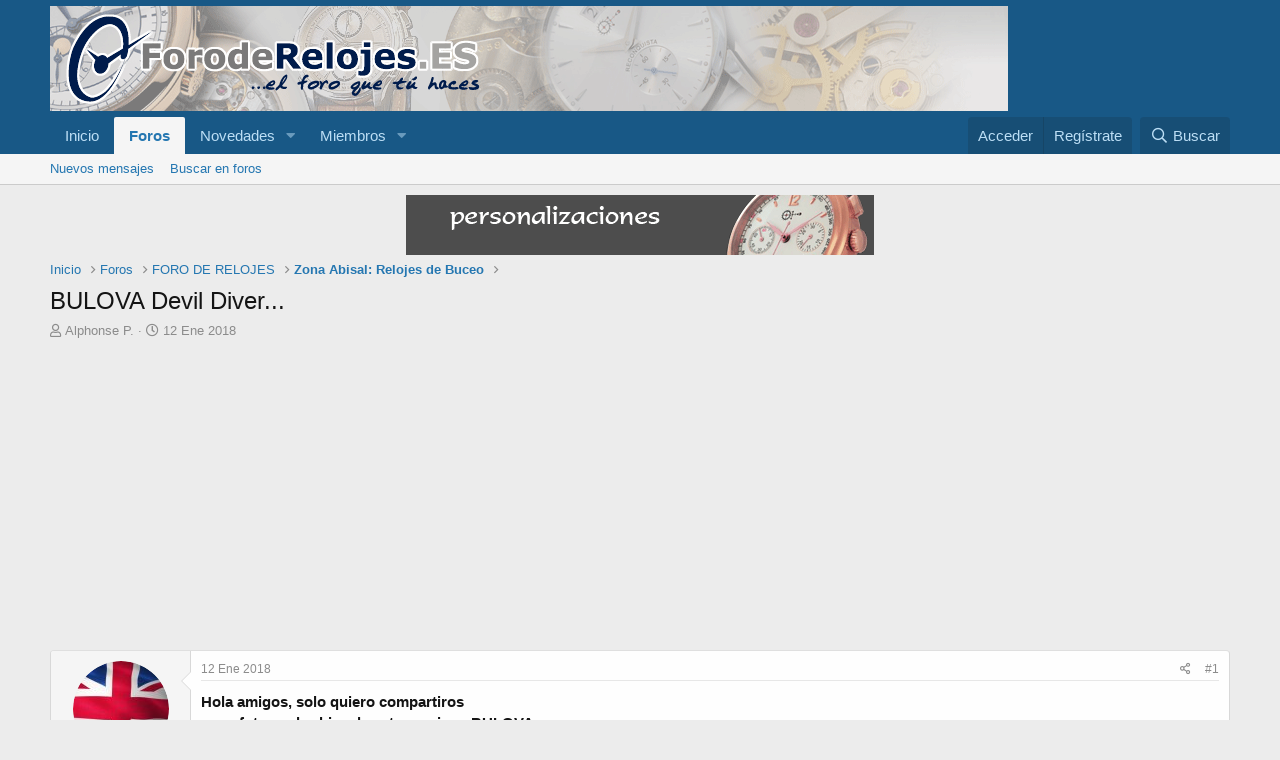

--- FILE ---
content_type: text/html; charset=utf-8
request_url: https://www.foroderelojes.es/threads/bulova-devil-diver.55734/
body_size: 14930
content:
<!DOCTYPE html>
<html id="XF" lang="es-ES" dir="LTR"
	data-app="public"
	data-template="thread_view"
	data-container-key="node-46"
	data-content-key="thread-55734"
	data-logged-in="false"
	data-cookie-prefix="xf_"
	data-csrf="1768571566,f3896d5b28c5dfd35669471ddab0df5c"
	class="has-no-js template-thread_view"
	>
<head>
	<meta charset="utf-8" />
	<meta http-equiv="X-UA-Compatible" content="IE=Edge" />
	<meta name="viewport" content="width=device-width, initial-scale=1, viewport-fit=cover">

	
	
	

	<title>BULOVA Devil Diver... | Foro de Relojes</title>

	<link rel="manifest" href="/webmanifest.php">
	
		<meta name="theme-color" content="#185886" />
	

	<meta name="apple-mobile-web-app-title" content="Foro sobre Relojes">
	

	
		
		<meta name="description" content="Hola amigos, solo quiero compartiros 
unas fotos soberbias de este precioso BULOVA:



La empresa Analog Shift en conjunto con Bulova, han hecho una..." />
		<meta property="og:description" content="Hola amigos, solo quiero compartiros 
unas fotos soberbias de este precioso BULOVA:



La empresa Analog Shift en conjunto con Bulova, han hecho una reedición del Diver SNORKEL 666FT
&quot;Devil Diver&quot;, una pieza icónica en los 70&#039;s. La reedición lleva un calibre BULOVA SW-220-1 AIG5 automatico,
el..." />
		<meta property="twitter:description" content="Hola amigos, solo quiero compartiros 
unas fotos soberbias de este precioso BULOVA:



La empresa Analog Shift en conjunto con Bulova, han hecho una reedición del Diver SNORKEL 666FT
&quot;Devil..." />
	
	
		<meta property="og:url" content="https://www.foroderelojes.es/threads/bulova-devil-diver.55734/" />
	
		<link rel="canonical" href="https://www.foroderelojes.es/threads/bulova-devil-diver.55734/" />
	
		
        <!-- App Indexing for Google Search -->
        <link href="android-app://com.quoord.tapatalkpro.activity/tapatalk/www.foroderelojes.es/?ttfid=114800&location=topic&tid=55734&page=1&perpage=20&channel=google-indexing" rel="alternate" />
        <link href="ios-app://307880732/tapatalk/www.foroderelojes.es/?ttfid=114800&location=topic&tid=55734&page=1&perpage=20&channel=google-indexing" rel="alternate" />
        
        <link href="https://www.foroderelojes.es//mobiquo/smartbanner/manifest.json" rel="manifest">
        
        <meta name="apple-itunes-app" content="app-id=307880732, affiliate-data=at=10lR7C, app-argument=tapatalk://www.foroderelojes.es/?ttfid=114800&location=topic&tid=55734&page=1&perpage=20" />
        
	

	
		
	
	
	<meta property="og:site_name" content="Foro de Relojes" />


	
	
		
	
	
	<meta property="og:type" content="website" />


	
	
		
	
	
	
		<meta property="og:title" content="BULOVA Devil Diver..." />
		<meta property="twitter:title" content="BULOVA Devil Diver..." />
	


	
	
	
	

	
	

	


	<link rel="preload" href="/styles/fonts/fa/fa-regular-400.woff2?_v=5.15.3" as="font" type="font/woff2" crossorigin="anonymous" />


	<link rel="preload" href="/styles/fonts/fa/fa-solid-900.woff2?_v=5.15.3" as="font" type="font/woff2" crossorigin="anonymous" />


<link rel="preload" href="/styles/fonts/fa/fa-brands-400.woff2?_v=5.15.3" as="font" type="font/woff2" crossorigin="anonymous" />

	<link rel="stylesheet" href="/css.php?css=public%3Anormalize.css%2Cpublic%3Afa.css%2Cpublic%3Acore.less%2Cpublic%3Aapp.less&amp;s=1&amp;l=2&amp;d=1681931161&amp;k=ac6e19009a90cd8e23089b2dd50318b924270d0a" />

	<link rel="stylesheet" href="/css.php?css=public%3Abb_code.less%2Cpublic%3Alightbox.less%2Cpublic%3Amessage.less%2Cpublic%3Ashare_controls.less%2Cpublic%3Aextra.less&amp;s=1&amp;l=2&amp;d=1681931161&amp;k=4d9748c4094b522b942cd75ddf7fde4b65656111" />

	
		<script src="/js/xf/preamble.min.js?_v=f31a3904"></script>
	


	
	
</head>
<body data-template="thread_view">

<div class="p-pageWrapper" id="top">





<header class="p-header" id="header">
	<div class="p-header-inner">
		<div class="p-header-content">

			<div class="p-header-logo p-header-logo--image">
				<a href="https://www.foroderelojes.es">
					<img src="/styles/default/xenforo/xenforo-logo.png" srcset="" alt="Foro de Relojes"
						width="" height="" />
				</a>
			</div>

			

	

		
		<script async src="https://pagead2.googlesyndication.com/pagead/js/adsbygoogle.js?client=ca-pub-9945312855478651"
		     crossorigin="anonymous"></script>

	


		</div>
	</div>
</header>





	<div class="p-navSticky p-navSticky--primary" data-xf-init="sticky-header">
		
	<nav class="p-nav">
		<div class="p-nav-inner">
			<button type="button" class="button--plain p-nav-menuTrigger button" data-xf-click="off-canvas" data-menu=".js-headerOffCanvasMenu" tabindex="0" aria-label="Menú"><span class="button-text">
				<i aria-hidden="true"></i>
			</span></button>

			<div class="p-nav-smallLogo">
				<a href="https://www.foroderelojes.es">
					<img src="/styles/default/xenforo/xenforo-logo.png" srcset="" alt="Foro de Relojes"
						width="" height="" />
				</a>
			</div>

			<div class="p-nav-scroller hScroller" data-xf-init="h-scroller" data-auto-scroll=".p-navEl.is-selected">
				<div class="hScroller-scroll">
					<ul class="p-nav-list js-offCanvasNavSource">
					
						<li>
							
	<div class="p-navEl " >
		

			
	
	<a href="https://www.foroderelojes.es"
		class="p-navEl-link "
		
		data-xf-key="1"
		data-nav-id="home">Inicio</a>


			

		
		
	</div>

						</li>
					
						<li>
							
	<div class="p-navEl is-selected" data-has-children="true">
		

			
	
	<a href="/"
		class="p-navEl-link p-navEl-link--splitMenu "
		
		
		data-nav-id="forums">Foros</a>


			<a data-xf-key="2"
				data-xf-click="menu"
				data-menu-pos-ref="< .p-navEl"
				class="p-navEl-splitTrigger"
				role="button"
				tabindex="0"
				aria-label="Seleccionador expandido"
				aria-expanded="false"
				aria-haspopup="true"></a>

		
		
			<div class="menu menu--structural" data-menu="menu" aria-hidden="true">
				<div class="menu-content">
					
						
	
	
	<a href="/whats-new/posts/"
		class="menu-linkRow u-indentDepth0 js-offCanvasCopy "
		
		
		data-nav-id="newPosts">Nuevos mensajes</a>

	

					
						
	
	
	<a href="/search/?type=post"
		class="menu-linkRow u-indentDepth0 js-offCanvasCopy "
		
		
		data-nav-id="searchForums">Buscar en foros</a>

	

					
				</div>
			</div>
		
	</div>

						</li>
					
						<li>
							
	<div class="p-navEl " data-has-children="true">
		

			
	
	<a href="/whats-new/"
		class="p-navEl-link p-navEl-link--splitMenu "
		
		
		data-nav-id="whatsNew">Novedades</a>


			<a data-xf-key="3"
				data-xf-click="menu"
				data-menu-pos-ref="< .p-navEl"
				class="p-navEl-splitTrigger"
				role="button"
				tabindex="0"
				aria-label="Seleccionador expandido"
				aria-expanded="false"
				aria-haspopup="true"></a>

		
		
			<div class="menu menu--structural" data-menu="menu" aria-hidden="true">
				<div class="menu-content">
					
						
	
	
	<a href="/whats-new/posts/"
		class="menu-linkRow u-indentDepth0 js-offCanvasCopy "
		 rel="nofollow"
		
		data-nav-id="whatsNewPosts">Nuevos mensajes</a>

	

					
						
	
	
	<a href="/whats-new/profile-posts/"
		class="menu-linkRow u-indentDepth0 js-offCanvasCopy "
		 rel="nofollow"
		
		data-nav-id="whatsNewProfilePosts">Nuevos mensajes de perfil</a>

	

					
						
	
	
	<a href="/whats-new/latest-activity"
		class="menu-linkRow u-indentDepth0 js-offCanvasCopy "
		 rel="nofollow"
		
		data-nav-id="latestActivity">Última actividad</a>

	

					
				</div>
			</div>
		
	</div>

						</li>
					
						<li>
							
	<div class="p-navEl " data-has-children="true">
		

			
	
	<a href="/members/"
		class="p-navEl-link p-navEl-link--splitMenu "
		
		
		data-nav-id="members">Miembros</a>


			<a data-xf-key="4"
				data-xf-click="menu"
				data-menu-pos-ref="< .p-navEl"
				class="p-navEl-splitTrigger"
				role="button"
				tabindex="0"
				aria-label="Seleccionador expandido"
				aria-expanded="false"
				aria-haspopup="true"></a>

		
		
			<div class="menu menu--structural" data-menu="menu" aria-hidden="true">
				<div class="menu-content">
					
						
	
	
	<a href="/online/"
		class="menu-linkRow u-indentDepth0 js-offCanvasCopy "
		
		
		data-nav-id="currentVisitors">Visitantes actuales</a>

	

					
						
	
	
	<a href="/whats-new/profile-posts/"
		class="menu-linkRow u-indentDepth0 js-offCanvasCopy "
		 rel="nofollow"
		
		data-nav-id="newProfilePosts">Nuevos mensajes de perfil</a>

	

					
						
	
	
	<a href="/search/?type=profile_post"
		class="menu-linkRow u-indentDepth0 js-offCanvasCopy "
		
		
		data-nav-id="searchProfilePosts">Buscar en mensajes de perfil</a>

	

					
				</div>
			</div>
		
	</div>

						</li>
					
					</ul>
				</div>
			</div>

			<div class="p-nav-opposite">
				<div class="p-navgroup p-account p-navgroup--guest">
					
						<a href="/login/" class="p-navgroup-link p-navgroup-link--textual p-navgroup-link--logIn"
							data-xf-click="overlay" data-follow-redirects="on">
							<span class="p-navgroup-linkText">Acceder</span>
						</a>
						
							<a href="/register/" class="p-navgroup-link p-navgroup-link--textual p-navgroup-link--register"
								data-xf-click="overlay" data-follow-redirects="on">
								<span class="p-navgroup-linkText">Regístrate</span>
							</a>
						
					
				</div>

				<div class="p-navgroup p-discovery">
					<a href="/whats-new/"
						class="p-navgroup-link p-navgroup-link--iconic p-navgroup-link--whatsnew"
						aria-label="Novedades"
						title="Novedades">
						<i aria-hidden="true"></i>
						<span class="p-navgroup-linkText">Novedades</span>
					</a>

					
						<a href="/search/"
							class="p-navgroup-link p-navgroup-link--iconic p-navgroup-link--search"
							data-xf-click="menu"
							data-xf-key="/"
							aria-label="Buscar"
							aria-expanded="false"
							aria-haspopup="true"
							title="Buscar">
							<i aria-hidden="true"></i>
							<span class="p-navgroup-linkText">Buscar</span>
						</a>
						<div class="menu menu--structural menu--wide" data-menu="menu" aria-hidden="true">
							<form action="/search/search" method="post"
								class="menu-content"
								data-xf-init="quick-search">

								<h3 class="menu-header">Buscar</h3>
								
								<div class="menu-row">
									
										<div class="inputGroup inputGroup--joined">
											<input type="text" class="input" name="keywords" placeholder="Buscar…" aria-label="Buscar" data-menu-autofocus="true" />
											
			<select name="constraints" class="js-quickSearch-constraint input" aria-label="Buscar en">
				<option value="">En todo</option>
<option value="{&quot;search_type&quot;:&quot;post&quot;}">Temas</option>
<option value="{&quot;search_type&quot;:&quot;post&quot;,&quot;c&quot;:{&quot;nodes&quot;:[46],&quot;child_nodes&quot;:1}}">Este foro</option>
<option value="{&quot;search_type&quot;:&quot;post&quot;,&quot;c&quot;:{&quot;thread&quot;:55734}}">Este tema</option>

			</select>
		
										</div>
									
								</div>

								
								<div class="menu-row">
									<label class="iconic"><input type="checkbox"  name="c[title_only]" value="1" /><i aria-hidden="true"></i><span class="iconic-label">Buscar solo en títulos</span></label>

								</div>
								
								<div class="menu-row">
									<div class="inputGroup">
										<span class="inputGroup-text" id="ctrl_search_menu_by_member">De:</span>
										<input type="text" class="input" name="c[users]" data-xf-init="auto-complete" placeholder="Miembro" aria-labelledby="ctrl_search_menu_by_member" />
									</div>
								</div>
								<div class="menu-footer">
									<span class="menu-footer-controls">
										<button type="submit" class="button--primary button button--icon button--icon--search"><span class="button-text">Buscar</span></button>
										<a href="/search/" class="button"><span class="button-text">Búsqueda avanzada…</span></a>
									</span>
								</div>

								<input type="hidden" name="_xfToken" value="1768571566,f3896d5b28c5dfd35669471ddab0df5c" />
							</form>
						</div>
					
				</div>
			</div>
		</div>
	</nav>

	</div>
	
	
		<div class="p-sectionLinks">
			<div class="p-sectionLinks-inner hScroller" data-xf-init="h-scroller">
				<div class="hScroller-scroll">
					<ul class="p-sectionLinks-list">
					
						<li>
							
	<div class="p-navEl " >
		

			
	
	<a href="/whats-new/posts/"
		class="p-navEl-link "
		
		data-xf-key="alt+1"
		data-nav-id="newPosts">Nuevos mensajes</a>


			

		
		
	</div>

						</li>
					
						<li>
							
	<div class="p-navEl " >
		

			
	
	<a href="/search/?type=post"
		class="p-navEl-link "
		
		data-xf-key="alt+2"
		data-nav-id="searchForums">Buscar en foros</a>


			

		
		
	</div>

						</li>
					
					</ul>
				</div>
			</div>
		</div>
	



<div class="offCanvasMenu offCanvasMenu--nav js-headerOffCanvasMenu" data-menu="menu" aria-hidden="true" data-ocm-builder="navigation">
	<div class="offCanvasMenu-backdrop" data-menu-close="true"></div>
	<div class="offCanvasMenu-content">
		<div class="offCanvasMenu-header">
			Menú
			<a class="offCanvasMenu-closer" data-menu-close="true" role="button" tabindex="0" aria-label="Cerrar"></a>
		</div>
		
			<div class="p-offCanvasRegisterLink">
				<div class="offCanvasMenu-linkHolder">
					<a href="/login/" class="offCanvasMenu-link" data-xf-click="overlay" data-menu-close="true">
						Acceder
					</a>
				</div>
				<hr class="offCanvasMenu-separator" />
				
					<div class="offCanvasMenu-linkHolder">
						<a href="/register/" class="offCanvasMenu-link" data-xf-click="overlay" data-menu-close="true">
							Regístrate
						</a>
					</div>
					<hr class="offCanvasMenu-separator" />
				
			</div>
		
		<div class="js-offCanvasNavTarget"></div>
		<div class="offCanvasMenu-installBanner js-installPromptContainer" style="display: none;" data-xf-init="install-prompt">
			<div class="offCanvasMenu-installBanner-header">Install the app</div>
			<button type="button" class="js-installPromptButton button"><span class="button-text">Instalar</span></button>
		</div>
	</div>
</div>

<div class="p-body">
	<div class="p-body-inner">
		<!--XF:EXTRA_OUTPUT-->

		

		

		

	
	<center>
	<a href="https://www.centrorelojero.com" target="_blank">
	  <img src="https://www.foroderelojes.es/logos/banner-centrorelojero2011.gif" alt="Centro Relojero Pedro Izquierdo">
	</a>
	</center>


		
	
		<ul class="p-breadcrumbs "
			itemscope itemtype="https://schema.org/BreadcrumbList">
		
			

			
			

			
				
				
	<li itemprop="itemListElement" itemscope itemtype="https://schema.org/ListItem">
		<a href="https://www.foroderelojes.es" itemprop="item">
			<span itemprop="name">Inicio</span>
		</a>
		<meta itemprop="position" content="1" />
	</li>

			

			
				
				
	<li itemprop="itemListElement" itemscope itemtype="https://schema.org/ListItem">
		<a href="/" itemprop="item">
			<span itemprop="name">Foros</span>
		</a>
		<meta itemprop="position" content="2" />
	</li>

			
			
				
				
	<li itemprop="itemListElement" itemscope itemtype="https://schema.org/ListItem">
		<a href="/#foro-de-relojes.1" itemprop="item">
			<span itemprop="name">FORO DE RELOJES</span>
		</a>
		<meta itemprop="position" content="3" />
	</li>

			
				
				
	<li itemprop="itemListElement" itemscope itemtype="https://schema.org/ListItem">
		<a href="/forums/zona-abisal-relojes-de-buceo.46/" itemprop="item">
			<span itemprop="name">Zona Abisal: Relojes de Buceo</span>
		</a>
		<meta itemprop="position" content="4" />
	</li>

			

		
		</ul>
	

		

		
	<noscript class="js-jsWarning"><div class="blockMessage blockMessage--important blockMessage--iconic u-noJsOnly">JavaScript está desactivado. Para una mejor experiencia, por favor, activa JavaScript en el navegador antes de continuar.</div></noscript>

		
	<div class="blockMessage blockMessage--important blockMessage--iconic js-browserWarning" style="display: none">Estás utilizando un navegador obsoleto. Este u otros sitios web pueden no ser mostrados correctamente.<br />Debes actualizarlo o utilizar un <a href="https://www.google.com/chrome/browser/" target="_blank">navegador alternativo</a>.</div>


		
			<div class="p-body-header">
			
				
					<div class="p-title ">
					
						
							<h1 class="p-title-value">BULOVA Devil Diver...</h1>
						
						
					
					</div>
				

				
					<div class="p-description">
	<ul class="listInline listInline--bullet">
		<li>
			<i class="fa--xf far fa-user" aria-hidden="true" title="Iniciador del tema"></i>
			<span class="u-srOnly">Iniciador del tema</span>

			<a href="/members/alphonse-p.12518/" class="username  u-concealed" dir="auto" data-user-id="12518" data-xf-init="member-tooltip"><span class="username--moderator username--admin">Alphonse P.</span></a>
		</li>
		<li>
			<i class="fa--xf far fa-clock" aria-hidden="true" title="Fecha de inicio"></i>
			<span class="u-srOnly">Fecha de inicio</span>

			<a href="/threads/bulova-devil-diver.55734/" class="u-concealed"><time  class="u-dt" dir="auto" datetime="2018-01-12T12:03:47+0100" data-time="1515755027" data-date-string="12 Ene 2018" data-time-string="12:03" title="12 Ene 2018 a las 12:03">12 Ene 2018</time></a>
		</li>
		
	</ul>
</div>
				
			
			</div>
		

		<div class="p-body-main  ">
			
			<div class="p-body-contentCol"></div>
			

			

			<div class="p-body-content">
				
				<div class="p-body-pageContent">










	
	
	
		
	
	
	


	
	
	
		
	
	
	


	
	
		
	
	
	


	
	












	

	
		
	



















<div class="block block--messages" data-xf-init="" data-type="post" data-href="/inline-mod/" data-search-target="*">

	<span class="u-anchorTarget" id="posts"></span>

	
		
	

	

	<div class="block-outer"></div>

	

	
		
	<div class="block-outer js-threadStatusField"></div>

	

	<div class="block-container lbContainer"
		data-xf-init="lightbox select-to-quote"
		data-message-selector=".js-post"
		data-lb-id="thread-55734"
		data-lb-universal="0">

		<div class="block-body js-replyNewMessageContainer">
			
				

					

					
						

	

	

	
	<article class="message message--post js-post js-inlineModContainer  "
		data-author="Alphonse P."
		data-content="post-537522"
		id="js-post-537522">

		<span class="u-anchorTarget" id="post-537522"></span>

		
			<div class="message-inner">
				
					<div class="message-cell message-cell--user">
						

	<section itemscope itemtype="https://schema.org/Person" class="message-user">
		<div class="message-avatar ">
			<div class="message-avatar-wrapper">
				<a href="/members/alphonse-p.12518/" class="avatar avatar--m" data-user-id="12518" data-xf-init="member-tooltip">
			<img src="/data/avatars/m/12/12518.jpg?1652230877" srcset="/data/avatars/l/12/12518.jpg?1652230877 2x" alt="Alphonse P." class="avatar-u12518-m" width="96" height="96" loading="lazy" itemprop="image" /> 
		</a>
				
			</div>
		</div>
		<div class="message-userDetails">
			<h4 class="message-name"><a href="/members/alphonse-p.12518/" class="username " dir="auto" data-user-id="12518" data-xf-init="member-tooltip" itemprop="name"><span class="username--moderator username--admin">Alphonse P.</span></a></h4>
			<h5 class="userTitle message-userTitle" dir="auto" itemprop="jobTitle">Supermoderator,</h5>
			
		</div>
		
			
			
		
		<span class="message-userArrow"></span>
	</section>

					</div>
				

				
					<div class="message-cell message-cell--main">
					
						<div class="message-main js-quickEditTarget">

							
								

	<header class="message-attribution message-attribution--split">
		<ul class="message-attribution-main listInline ">
			
			
			<li class="u-concealed">
				<a href="/threads/bulova-devil-diver.55734/post-537522" rel="nofollow">
					<time  class="u-dt" dir="auto" datetime="2018-01-12T12:03:47+0100" data-time="1515755027" data-date-string="12 Ene 2018" data-time-string="12:03" title="12 Ene 2018 a las 12:03" itemprop="datePublished">12 Ene 2018</time>
				</a>
			</li>
			
		</ul>

		<ul class="message-attribution-opposite message-attribution-opposite--list ">
			
			<li>
				<a href="/threads/bulova-devil-diver.55734/post-537522"
					class="message-attribution-gadget"
					data-xf-init="share-tooltip"
					data-href="/posts/537522/share"
					aria-label="Compartir"
					rel="nofollow">
					<i class="fa--xf far fa-share-alt" aria-hidden="true"></i>
				</a>
			</li>
			
			
				<li>
					<a href="/threads/bulova-devil-diver.55734/post-537522" rel="nofollow">
						#1
					</a>
				</li>
			
		</ul>
	</header>

							

							<div class="message-content js-messageContent">
							

								
									
	
	
	

								

								
									

	<div class="message-userContent lbContainer js-lbContainer "
		data-lb-id="post-537522"
		data-lb-caption-desc="Alphonse P. &middot; 12 Ene 2018 a las 12:03">

		
			

	

		

		<article class="message-body js-selectToQuote">
			
				
			
			
				<div class="bbWrapper"><b><span style="font-size: 15px">Hola amigos, solo quiero compartiros <br />
unas fotos soberbias de este precioso BULOVA:</span></b><br />
<br />

	

	
	
		
		

		
			<script class="js-extraPhrases" type="application/json">
			{
				"lightbox_close": "Close",
				"lightbox_next": "Next",
				"lightbox_previous": "Previous",
				"lightbox_error": "The requested content cannot be loaded. Please try again later.",
				"lightbox_start_slideshow": "Start slideshow",
				"lightbox_stop_slideshow": "Stop slideshow",
				"lightbox_full_screen": "Full screen",
				"lightbox_thumbnails": "Thumbnails",
				"lightbox_download": "Download",
				"lightbox_share": "Share",
				"lightbox_zoom": "Zoom",
				"lightbox_new_window": "New window",
				"lightbox_toggle_sidebar": "Toggle sidebar"
			}
			</script>
		
		
	


	<div class="bbImageWrapper  js-lbImage" title="e7go769a.jpg"
		data-src="http://fs1.directupload.net/images/user/180112/e7go769a.jpg" data-lb-sidebar-href="" data-lb-caption-extra-html="" data-single-image="1">
		<img src="http://fs1.directupload.net/images/user/180112/e7go769a.jpg"
			data-url="http://fs1.directupload.net/images/user/180112/e7go769a.jpg"
			class="bbImage"
			data-zoom-target="1"
			style=""
			alt="e7go769a.jpg"
			title=""
			width="" height="" loading="lazy" />
	</div>


<br />
<br />
La empresa Analog Shift en conjunto con Bulova, han hecho una reedición del Diver SNORKEL 666FT<br />
&quot;Devil Diver&quot;, una pieza icónica en los 70's. La reedición lleva un calibre BULOVA SW-220-1 AIG5 automatico,<br />
el reloj tiene un diámetro de 40 milímetros (sin corona), lleva una nato de 18mm y un armis metálico.<br />
<br />
El tiraje de este modelo fue limitado unicamente a 666 piezas, con un precio de 1,5k €. c/u<br />
<br />
<b><span style="color: #FF0000">Lamentablemente YA NO QUEDA NINGUNO...</span></b><img src="[data-uri]" class="smilie smilie--sprite smilie--sprite15" alt=":cry:" title="Crying    :cry:" loading="lazy" data-shortname=":cry:" /><img src="[data-uri]" class="smilie smilie--sprite smilie--sprite15" alt=":cry:" title="Crying    :cry:" loading="lazy" data-shortname=":cry:" /><img src="[data-uri]" class="smilie smilie--sprite smilie--sprite15" alt=":cry:" title="Crying    :cry:" loading="lazy" data-shortname=":cry:" /><br />
<br />
Pero podemos ver las excelentes fotos y envidiar con toda gana a los 666 afortunados que se hicieron con alguno...:666::666::666:<br />
<br />
Estoy seguro que en el sitio hay mas que ver, pero os pongo el enlace directo al BULOVA y ya vosotros veis pa'donde...:guiño:<br />
<br />
<a href="https://shop.analogshift.com/products/bulova-x-analog-shift-devil-diver-le" target="_blank" class="link link--external" rel="nofollow ugc noopener">https://shop.analogshift.com/products/bulova-x-analog-shift-devil-diver-le</a>  <b><span style="color: #000000">Vale la pena verle </span></b>(aunque sea...<img src="[data-uri]" class="smilie smilie--sprite smilie--sprite10" alt=":oops:" title="Oops!    :oops:" loading="lazy" data-shortname=":oops:" />)<br />
<br />
<b><span style="font-size: 15px"><span style="color: #000000">Saludos, feliz fin de semana y buena suerte!!!</span></span></b>:great:</div>
			
			<div class="js-selectToQuoteEnd">&nbsp;</div>
			
				
			
		</article>

		
			

	

		

		
	</div>

								

								
									
	

								

								
									
	

								

							
							</div>

							
								
	<footer class="message-footer">
		

		<div class="reactionsBar js-reactionsList ">
			
		</div>

		<div class="js-historyTarget message-historyTarget toggleTarget" data-href="trigger-href"></div>
	</footer>

							
						</div>

					
					</div>
				
			</div>
		
	</article>

	
	

					

					

				

					

					
						

	

	

	
	<article class="message message--post js-post js-inlineModContainer  "
		data-author="Kauffman"
		data-content="post-537524"
		id="js-post-537524">

		<span class="u-anchorTarget" id="post-537524"></span>

		
			<div class="message-inner">
				
					<div class="message-cell message-cell--user">
						

	<section itemscope itemtype="https://schema.org/Person" class="message-user">
		<div class="message-avatar ">
			<div class="message-avatar-wrapper">
				<a href="/members/kauffman.16039/" class="avatar avatar--m avatar--default avatar--default--dynamic" data-user-id="16039" data-xf-init="member-tooltip" style="background-color: #145214; color: #47d147">
			<span class="avatar-u16039-m" role="img" aria-label="Kauffman">K</span> 
		</a>
				
			</div>
		</div>
		<div class="message-userDetails">
			<h4 class="message-name"><a href="/members/kauffman.16039/" class="username " dir="auto" data-user-id="16039" data-xf-init="member-tooltip" itemprop="name">Kauffman</a></h4>
			<h5 class="userTitle message-userTitle" dir="auto" itemprop="jobTitle">Well-known member</h5>
			
		</div>
		
			
			
		
		<span class="message-userArrow"></span>
	</section>

					</div>
				

				
					<div class="message-cell message-cell--main">
					
						<div class="message-main js-quickEditTarget">

							
								

	<header class="message-attribution message-attribution--split">
		<ul class="message-attribution-main listInline ">
			
			
			<li class="u-concealed">
				<a href="/threads/bulova-devil-diver.55734/post-537524" rel="nofollow">
					<time  class="u-dt" dir="auto" datetime="2018-01-12T12:20:52+0100" data-time="1515756052" data-date-string="12 Ene 2018" data-time-string="12:20" title="12 Ene 2018 a las 12:20" itemprop="datePublished">12 Ene 2018</time>
				</a>
			</li>
			
		</ul>

		<ul class="message-attribution-opposite message-attribution-opposite--list ">
			
			<li>
				<a href="/threads/bulova-devil-diver.55734/post-537524"
					class="message-attribution-gadget"
					data-xf-init="share-tooltip"
					data-href="/posts/537524/share"
					aria-label="Compartir"
					rel="nofollow">
					<i class="fa--xf far fa-share-alt" aria-hidden="true"></i>
				</a>
			</li>
			
			
				<li>
					<a href="/threads/bulova-devil-diver.55734/post-537524" rel="nofollow">
						#2
					</a>
				</li>
			
		</ul>
	</header>

							

							<div class="message-content js-messageContent">
							

								
									
	
	
	

								

								
									

	<div class="message-userContent lbContainer js-lbContainer "
		data-lb-id="post-537524"
		data-lb-caption-desc="Kauffman &middot; 12 Ene 2018 a las 12:20">

		

		<article class="message-body js-selectToQuote">
			
				
			
			
				<div class="bbWrapper">Pues que voy a decir Alphonse, que es un reloj precioso y cargado de historia. Una delicia para quien sea el agraciado poseedor de esta preciosidad.</div>
			
			<div class="js-selectToQuoteEnd">&nbsp;</div>
			
				
			
		</article>

		

		
	</div>

								

								
									
	

								

								
									
	

								

							
							</div>

							
								
	<footer class="message-footer">
		

		<div class="reactionsBar js-reactionsList ">
			
		</div>

		<div class="js-historyTarget message-historyTarget toggleTarget" data-href="trigger-href"></div>
	</footer>

							
						</div>

					
					</div>
				
			</div>
		
	</article>

	
	

					

					

				

					

					
						

	

	

	
	<article class="message message--post js-post js-inlineModContainer  "
		data-author="zampetti"
		data-content="post-537527"
		id="js-post-537527">

		<span class="u-anchorTarget" id="post-537527"></span>

		
			<div class="message-inner">
				
					<div class="message-cell message-cell--user">
						

	<section itemscope itemtype="https://schema.org/Person" class="message-user">
		<div class="message-avatar ">
			<div class="message-avatar-wrapper">
				<a href="/members/zampetti.5434/" class="avatar avatar--m" data-user-id="5434" data-xf-init="member-tooltip">
			<img src="/data/avatars/m/5/5434.jpg?1652206944"  alt="zampetti" class="avatar-u5434-m" width="96" height="96" loading="lazy" itemprop="image" /> 
		</a>
				
			</div>
		</div>
		<div class="message-userDetails">
			<h4 class="message-name"><a href="/members/zampetti.5434/" class="username " dir="auto" data-user-id="5434" data-xf-init="member-tooltip" itemprop="name"><span class="username--moderator">zampetti</span></a></h4>
			<h5 class="userTitle message-userTitle" dir="auto" itemprop="jobTitle">Moderador</h5>
			
		</div>
		
			
			
		
		<span class="message-userArrow"></span>
	</section>

					</div>
				

				
					<div class="message-cell message-cell--main">
					
						<div class="message-main js-quickEditTarget">

							
								

	<header class="message-attribution message-attribution--split">
		<ul class="message-attribution-main listInline ">
			
			
			<li class="u-concealed">
				<a href="/threads/bulova-devil-diver.55734/post-537527" rel="nofollow">
					<time  class="u-dt" dir="auto" datetime="2018-01-12T13:02:56+0100" data-time="1515758576" data-date-string="12 Ene 2018" data-time-string="13:02" title="12 Ene 2018 a las 13:02" itemprop="datePublished">12 Ene 2018</time>
				</a>
			</li>
			
		</ul>

		<ul class="message-attribution-opposite message-attribution-opposite--list ">
			
			<li>
				<a href="/threads/bulova-devil-diver.55734/post-537527"
					class="message-attribution-gadget"
					data-xf-init="share-tooltip"
					data-href="/posts/537527/share"
					aria-label="Compartir"
					rel="nofollow">
					<i class="fa--xf far fa-share-alt" aria-hidden="true"></i>
				</a>
			</li>
			
			
				<li>
					<a href="/threads/bulova-devil-diver.55734/post-537527" rel="nofollow">
						#3
					</a>
				</li>
			
		</ul>
	</header>

							

							<div class="message-content js-messageContent">
							

								
									
	
	
	

								

								
									

	<div class="message-userContent lbContainer js-lbContainer "
		data-lb-id="post-537527"
		data-lb-caption-desc="zampetti &middot; 12 Ene 2018 a las 13:02">

		

		<article class="message-body js-selectToQuote">
			
				
			
			
				<div class="bbWrapper">Muy chulo. :great:. Con aire vintage, como suele hacer la marca.<br />
Lo del calibre no lo he entendido bien. Lleva calibre sellita y Bulova lo nombra de otra manera? Algunos Bulova, desde que fue comprada la marca por Fossil llevan un calibre hecho por éstos últimos.</div>
			
			<div class="js-selectToQuoteEnd">&nbsp;</div>
			
				
			
		</article>

		

		
	</div>

								

								
									
	

								

								
									
	

								

							
							</div>

							
								
	<footer class="message-footer">
		

		<div class="reactionsBar js-reactionsList ">
			
		</div>

		<div class="js-historyTarget message-historyTarget toggleTarget" data-href="trigger-href"></div>
	</footer>

							
						</div>

					
					</div>
				
			</div>
		
	</article>

	
	

					

					

				

					

					
						

	

	

	
	<article class="message message--post js-post js-inlineModContainer  "
		data-author="Alphonse P."
		data-content="post-537530"
		id="js-post-537530">

		<span class="u-anchorTarget" id="post-537530"></span>

		
			<div class="message-inner">
				
					<div class="message-cell message-cell--user">
						

	<section itemscope itemtype="https://schema.org/Person" class="message-user">
		<div class="message-avatar ">
			<div class="message-avatar-wrapper">
				<a href="/members/alphonse-p.12518/" class="avatar avatar--m" data-user-id="12518" data-xf-init="member-tooltip">
			<img src="/data/avatars/m/12/12518.jpg?1652230877" srcset="/data/avatars/l/12/12518.jpg?1652230877 2x" alt="Alphonse P." class="avatar-u12518-m" width="96" height="96" loading="lazy" itemprop="image" /> 
		</a>
				
			</div>
		</div>
		<div class="message-userDetails">
			<h4 class="message-name"><a href="/members/alphonse-p.12518/" class="username " dir="auto" data-user-id="12518" data-xf-init="member-tooltip" itemprop="name"><span class="username--moderator username--admin">Alphonse P.</span></a></h4>
			<h5 class="userTitle message-userTitle" dir="auto" itemprop="jobTitle">Supermoderator,</h5>
			
		</div>
		
			
			
		
		<span class="message-userArrow"></span>
	</section>

					</div>
				

				
					<div class="message-cell message-cell--main">
					
						<div class="message-main js-quickEditTarget">

							
								

	<header class="message-attribution message-attribution--split">
		<ul class="message-attribution-main listInline ">
			
			
			<li class="u-concealed">
				<a href="/threads/bulova-devil-diver.55734/post-537530" rel="nofollow">
					<time  class="u-dt" dir="auto" datetime="2018-01-12T14:01:50+0100" data-time="1515762110" data-date-string="12 Ene 2018" data-time-string="14:01" title="12 Ene 2018 a las 14:01" itemprop="datePublished">12 Ene 2018</time>
				</a>
			</li>
			
		</ul>

		<ul class="message-attribution-opposite message-attribution-opposite--list ">
			
			<li>
				<a href="/threads/bulova-devil-diver.55734/post-537530"
					class="message-attribution-gadget"
					data-xf-init="share-tooltip"
					data-href="/posts/537530/share"
					aria-label="Compartir"
					rel="nofollow">
					<i class="fa--xf far fa-share-alt" aria-hidden="true"></i>
				</a>
			</li>
			
			
				<li>
					<a href="/threads/bulova-devil-diver.55734/post-537530" rel="nofollow">
						#4
					</a>
				</li>
			
		</ul>
	</header>

							

							<div class="message-content js-messageContent">
							

								
									
	
	
	

								

								
									

	<div class="message-userContent lbContainer js-lbContainer "
		data-lb-id="post-537530"
		data-lb-caption-desc="Alphonse P. &middot; 12 Ene 2018 a las 14:01">

		

		<article class="message-body js-selectToQuote">
			
				
			
			
				<div class="bbWrapper"><blockquote data-attributes="member: 5434" data-quote="zampetti" data-source="post: 537527"
	class="bbCodeBlock bbCodeBlock--expandable bbCodeBlock--quote js-expandWatch">
	
		<div class="bbCodeBlock-title">
			
				<a href="/goto/post?id=537527"
					class="bbCodeBlock-sourceJump"
					rel="nofollow"
					data-xf-click="attribution"
					data-content-selector="#post-537527">zampetti dijo:</a>
			
		</div>
	
	<div class="bbCodeBlock-content">
		
		<div class="bbCodeBlock-expandContent js-expandContent ">
			Muy chulo. :great:. Con aire vintage, como suele hacer la marca.<br />
Lo del calibre no lo he entendido bien. Lleva calibre sellita y Bulova lo nombra de otra manera? <br />
<b><span style="color: #000000">Algunos Bulova, desde que fue comprada la marca por Fossil llevan un calibre hecho por éstos últimos.</span></b>
		</div>
		<div class="bbCodeBlock-expandLink js-expandLink"><a role="button" tabindex="0">Haz clic para expandir...</a></div>
	</div>
</blockquote><br />
Efectivamente, estimado Antonio, yo he entendido lo mismo... :neutral:<br />
<br />
Y dado que ya han hecho eso antes, pues creo que intentan &quot;integrar&quot; las marcas (o algo así...:he<img src="[data-uri]" class="smilie smilie--sprite smilie--sprite1" alt=":)" title="Smile    :)" loading="lazy" data-shortname=":)" />...<br />
En el articulo que os cito pues dice de esa forma.<br />
<br />




<blockquote data-attributes="" data-quote="" data-source=""
	class="bbCodeBlock bbCodeBlock--expandable bbCodeBlock--quote js-expandWatch">
	
	<div class="bbCodeBlock-content">
		
		<div class="bbCodeBlock-expandContent js-expandContent ">
			Most important of all, the watch will be powered by a mechanical movement: Bulova’s Automatic SW-220-1 AIG5 calibre.
		</div>
		<div class="bbCodeBlock-expandLink js-expandLink"><a role="button" tabindex="0">Haz clic para expandir...</a></div>
	</div>
</blockquote><br />
En Nuestros Isaac Peral llevamos el mismo calibre...:yipi::yipi::yipi:<br />
<br />

	

	
	
		
		

		
		
	


	<div class="bbImageWrapper  js-lbImage" title="10176036926_3296e92c35_o.jpg"
		data-src="http://farm8.staticflickr.com/7431/10176036926_3296e92c35_o.jpg" data-lb-sidebar-href="" data-lb-caption-extra-html="" data-single-image="1">
		<img src="http://farm8.staticflickr.com/7431/10176036926_3296e92c35_o.jpg"
			data-url="http://farm8.staticflickr.com/7431/10176036926_3296e92c35_o.jpg"
			class="bbImage"
			data-zoom-target="1"
			style=""
			alt="10176036926_3296e92c35_o.jpg"
			title=""
			width="" height="" loading="lazy" />
	</div></div>
			
			<div class="js-selectToQuoteEnd">&nbsp;</div>
			
				
			
		</article>

		

		
	</div>

								

								
									
	

								

								
									
	

								

							
							</div>

							
								
	<footer class="message-footer">
		

		<div class="reactionsBar js-reactionsList ">
			
		</div>

		<div class="js-historyTarget message-historyTarget toggleTarget" data-href="trigger-href"></div>
	</footer>

							
						</div>

					
					</div>
				
			</div>
		
	</article>

	
	

					

					

				

					

					
						

	

	

	
	<article class="message message--post js-post js-inlineModContainer  "
		data-author="Mauricio Monge"
		data-content="post-537545"
		id="js-post-537545">

		<span class="u-anchorTarget" id="post-537545"></span>

		
			<div class="message-inner">
				
					<div class="message-cell message-cell--user">
						

	<section itemscope itemtype="https://schema.org/Person" class="message-user">
		<div class="message-avatar ">
			<div class="message-avatar-wrapper">
				<a href="/members/mauricio-monge.19849/" class="avatar avatar--m" data-user-id="19849" data-xf-init="member-tooltip">
			<img src="/data/avatars/m/19/19849.jpg?1652206961"  alt="Mauricio Monge" class="avatar-u19849-m" width="96" height="96" loading="lazy" itemprop="image" /> 
		</a>
				
			</div>
		</div>
		<div class="message-userDetails">
			<h4 class="message-name"><a href="/members/mauricio-monge.19849/" class="username " dir="auto" data-user-id="19849" data-xf-init="member-tooltip" itemprop="name">Mauricio Monge</a></h4>
			<h5 class="userTitle message-userTitle" dir="auto" itemprop="jobTitle">Baneado</h5>
			
		</div>
		
			
			
		
		<span class="message-userArrow"></span>
	</section>

					</div>
				

				
					<div class="message-cell message-cell--main">
					
						<div class="message-main js-quickEditTarget">

							
								

	<header class="message-attribution message-attribution--split">
		<ul class="message-attribution-main listInline ">
			
			
			<li class="u-concealed">
				<a href="/threads/bulova-devil-diver.55734/post-537545" rel="nofollow">
					<time  class="u-dt" dir="auto" datetime="2018-01-12T17:47:32+0100" data-time="1515775652" data-date-string="12 Ene 2018" data-time-string="17:47" title="12 Ene 2018 a las 17:47" itemprop="datePublished">12 Ene 2018</time>
				</a>
			</li>
			
		</ul>

		<ul class="message-attribution-opposite message-attribution-opposite--list ">
			
			<li>
				<a href="/threads/bulova-devil-diver.55734/post-537545"
					class="message-attribution-gadget"
					data-xf-init="share-tooltip"
					data-href="/posts/537545/share"
					aria-label="Compartir"
					rel="nofollow">
					<i class="fa--xf far fa-share-alt" aria-hidden="true"></i>
				</a>
			</li>
			
			
				<li>
					<a href="/threads/bulova-devil-diver.55734/post-537545" rel="nofollow">
						#5
					</a>
				</li>
			
		</ul>
	</header>

							

							<div class="message-content js-messageContent">
							

								
									
	
	
	

								

								
									

	<div class="message-userContent lbContainer js-lbContainer "
		data-lb-id="post-537545"
		data-lb-caption-desc="Mauricio Monge &middot; 12 Ene 2018 a las 17:47">

		

		<article class="message-body js-selectToQuote">
			
				
			
			
				<div class="bbWrapper">Precioso Bulova, y Automatico. Supongo que este SI tiene maquina Suiza, como esa Sellita que nos muestras, lo digo por el precio. Feliz fin de semana mi estimado Al. A cargar las baterias. :guay:</div>
			
			<div class="js-selectToQuoteEnd">&nbsp;</div>
			
				
			
		</article>

		

		
	</div>

								

								
									
	

								

								
									
	

								

							
							</div>

							
								
	<footer class="message-footer">
		

		<div class="reactionsBar js-reactionsList ">
			
		</div>

		<div class="js-historyTarget message-historyTarget toggleTarget" data-href="trigger-href"></div>
	</footer>

							
						</div>

					
					</div>
				
			</div>
		
	</article>

	
	

					

					

				

					

					
						

	

	

	
	<article class="message message--post js-post js-inlineModContainer  "
		data-author="Hern"
		data-content="post-537548"
		id="js-post-537548">

		<span class="u-anchorTarget" id="post-537548"></span>

		
			<div class="message-inner">
				
					<div class="message-cell message-cell--user">
						

	<section itemscope itemtype="https://schema.org/Person" class="message-user">
		<div class="message-avatar ">
			<div class="message-avatar-wrapper">
				<a href="/members/hern.14894/" class="avatar avatar--m avatar--default avatar--default--dynamic" data-user-id="14894" data-xf-init="member-tooltip" style="background-color: #336633; color: #88c388">
			<span class="avatar-u14894-m" role="img" aria-label="Hern">H</span> 
		</a>
				
			</div>
		</div>
		<div class="message-userDetails">
			<h4 class="message-name"><a href="/members/hern.14894/" class="username " dir="auto" data-user-id="14894" data-xf-init="member-tooltip" itemprop="name">Hern</a></h4>
			<h5 class="userTitle message-userTitle" dir="auto" itemprop="jobTitle">Active member</h5>
			
		</div>
		
			
			
		
		<span class="message-userArrow"></span>
	</section>

					</div>
				

				
					<div class="message-cell message-cell--main">
					
						<div class="message-main js-quickEditTarget">

							
								

	<header class="message-attribution message-attribution--split">
		<ul class="message-attribution-main listInline ">
			
			
			<li class="u-concealed">
				<a href="/threads/bulova-devil-diver.55734/post-537548" rel="nofollow">
					<time  class="u-dt" dir="auto" datetime="2018-01-12T18:05:29+0100" data-time="1515776729" data-date-string="12 Ene 2018" data-time-string="18:05" title="12 Ene 2018 a las 18:05" itemprop="datePublished">12 Ene 2018</time>
				</a>
			</li>
			
		</ul>

		<ul class="message-attribution-opposite message-attribution-opposite--list ">
			
			<li>
				<a href="/threads/bulova-devil-diver.55734/post-537548"
					class="message-attribution-gadget"
					data-xf-init="share-tooltip"
					data-href="/posts/537548/share"
					aria-label="Compartir"
					rel="nofollow">
					<i class="fa--xf far fa-share-alt" aria-hidden="true"></i>
				</a>
			</li>
			
			
				<li>
					<a href="/threads/bulova-devil-diver.55734/post-537548" rel="nofollow">
						#6
					</a>
				</li>
			
		</ul>
	</header>

							

							<div class="message-content js-messageContent">
							

								
									
	
	
	

								

								
									

	<div class="message-userContent lbContainer js-lbContainer "
		data-lb-id="post-537548"
		data-lb-caption-desc="Hern &middot; 12 Ene 2018 a las 18:05">

		

		<article class="message-body js-selectToQuote">
			
				
			
			
				<div class="bbWrapper">Me parece hermosisimo. Gracias por subir esa bella foto</div>
			
			<div class="js-selectToQuoteEnd">&nbsp;</div>
			
				
			
		</article>

		

		
	</div>

								

								
									
	

								

								
									
	

								

							
							</div>

							
								
	<footer class="message-footer">
		

		<div class="reactionsBar js-reactionsList ">
			
		</div>

		<div class="js-historyTarget message-historyTarget toggleTarget" data-href="trigger-href"></div>
	</footer>

							
						</div>

					
					</div>
				
			</div>
		
	</article>

	
	

					

					

				

					

					
						

	

	

	
	<article class="message message--post js-post js-inlineModContainer  "
		data-author="diegclem"
		data-content="post-537567"
		id="js-post-537567">

		<span class="u-anchorTarget" id="post-537567"></span>

		
			<div class="message-inner">
				
					<div class="message-cell message-cell--user">
						

	<section itemscope itemtype="https://schema.org/Person" class="message-user">
		<div class="message-avatar ">
			<div class="message-avatar-wrapper">
				<a href="/members/diegclem.16206/" class="avatar avatar--m" data-user-id="16206" data-xf-init="member-tooltip">
			<img src="/data/avatars/m/16/16206.jpg?1652751265" srcset="/data/avatars/l/16/16206.jpg?1652751265 2x" alt="diegclem" class="avatar-u16206-m" width="96" height="96" loading="lazy" itemprop="image" /> 
		</a>
				
			</div>
		</div>
		<div class="message-userDetails">
			<h4 class="message-name"><a href="/members/diegclem.16206/" class="username " dir="auto" data-user-id="16206" data-xf-init="member-tooltip" itemprop="name">diegclem</a></h4>
			<h5 class="userTitle message-userTitle" dir="auto" itemprop="jobTitle">Member</h5>
			
		</div>
		
			
			
		
		<span class="message-userArrow"></span>
	</section>

					</div>
				

				
					<div class="message-cell message-cell--main">
					
						<div class="message-main js-quickEditTarget">

							
								

	<header class="message-attribution message-attribution--split">
		<ul class="message-attribution-main listInline ">
			
			
			<li class="u-concealed">
				<a href="/threads/bulova-devil-diver.55734/post-537567" rel="nofollow">
					<time  class="u-dt" dir="auto" datetime="2018-01-13T06:06:42+0100" data-time="1515820002" data-date-string="13 Ene 2018" data-time-string="06:06" title="13 Ene 2018 a las 06:06" itemprop="datePublished">13 Ene 2018</time>
				</a>
			</li>
			
		</ul>

		<ul class="message-attribution-opposite message-attribution-opposite--list ">
			
			<li>
				<a href="/threads/bulova-devil-diver.55734/post-537567"
					class="message-attribution-gadget"
					data-xf-init="share-tooltip"
					data-href="/posts/537567/share"
					aria-label="Compartir"
					rel="nofollow">
					<i class="fa--xf far fa-share-alt" aria-hidden="true"></i>
				</a>
			</li>
			
			
				<li>
					<a href="/threads/bulova-devil-diver.55734/post-537567" rel="nofollow">
						#7
					</a>
				</li>
			
		</ul>
	</header>

							

							<div class="message-content js-messageContent">
							

								
									
	
	
	

								

								
									

	<div class="message-userContent lbContainer js-lbContainer "
		data-lb-id="post-537567"
		data-lb-caption-desc="diegclem &middot; 13 Ene 2018 a las 06:06">

		

		<article class="message-body js-selectToQuote">
			
				
			
			
				<div class="bbWrapper"><span style="font-size: 12px"><span style="color: #000000">Precioso Diver.<br />
Si no hay disponibles, ni hablar. Aunque se me está escurriendo la idea de hacer un homenaje con un Vostok Amphibia. Quizá algún día :dudoso:.</span></span></div>
			
			<div class="js-selectToQuoteEnd">&nbsp;</div>
			
				
			
		</article>

		

		
	</div>

								

								
									
	

								

								
									
	

								

							
							</div>

							
								
	<footer class="message-footer">
		

		<div class="reactionsBar js-reactionsList ">
			
		</div>

		<div class="js-historyTarget message-historyTarget toggleTarget" data-href="trigger-href"></div>
	</footer>

							
						</div>

					
					</div>
				
			</div>
		
	</article>

	
	

					

					

				

					

					
						

	

	

	
	<article class="message message--post js-post js-inlineModContainer  "
		data-author="AJF"
		data-content="post-537568"
		id="js-post-537568">

		<span class="u-anchorTarget" id="post-537568"></span>

		
			<div class="message-inner">
				
					<div class="message-cell message-cell--user">
						

	<section itemscope itemtype="https://schema.org/Person" class="message-user">
		<div class="message-avatar ">
			<div class="message-avatar-wrapper">
				<a href="/members/ajf.10428/" class="avatar avatar--m" data-user-id="10428" data-xf-init="member-tooltip">
			<img src="/data/avatars/m/10/10428.jpg?1662792813" srcset="/data/avatars/l/10/10428.jpg?1662792813 2x" alt="AJF" class="avatar-u10428-m" width="96" height="96" loading="lazy" itemprop="image" /> 
		</a>
				
			</div>
		</div>
		<div class="message-userDetails">
			<h4 class="message-name"><a href="/members/ajf.10428/" class="username " dir="auto" data-user-id="10428" data-xf-init="member-tooltip" itemprop="name">AJF</a></h4>
			<h5 class="userTitle message-userTitle" dir="auto" itemprop="jobTitle">Well-known member</h5>
			
		</div>
		
			
			
		
		<span class="message-userArrow"></span>
	</section>

					</div>
				

				
					<div class="message-cell message-cell--main">
					
						<div class="message-main js-quickEditTarget">

							
								

	<header class="message-attribution message-attribution--split">
		<ul class="message-attribution-main listInline ">
			
			
			<li class="u-concealed">
				<a href="/threads/bulova-devil-diver.55734/post-537568" rel="nofollow">
					<time  class="u-dt" dir="auto" datetime="2018-01-13T07:40:51+0100" data-time="1515825651" data-date-string="13 Ene 2018" data-time-string="07:40" title="13 Ene 2018 a las 07:40" itemprop="datePublished">13 Ene 2018</time>
				</a>
			</li>
			
		</ul>

		<ul class="message-attribution-opposite message-attribution-opposite--list ">
			
			<li>
				<a href="/threads/bulova-devil-diver.55734/post-537568"
					class="message-attribution-gadget"
					data-xf-init="share-tooltip"
					data-href="/posts/537568/share"
					aria-label="Compartir"
					rel="nofollow">
					<i class="fa--xf far fa-share-alt" aria-hidden="true"></i>
				</a>
			</li>
			
			
				<li>
					<a href="/threads/bulova-devil-diver.55734/post-537568" rel="nofollow">
						#8
					</a>
				</li>
			
		</ul>
	</header>

							

							<div class="message-content js-messageContent">
							

								
									
	
	
	

								

								
									

	<div class="message-userContent lbContainer js-lbContainer "
		data-lb-id="post-537568"
		data-lb-caption-desc="AJF &middot; 13 Ene 2018 a las 07:40">

		

		<article class="message-body js-selectToQuote">
			
				
			
			
				<div class="bbWrapper">Realmente bonito.</div>
			
			<div class="js-selectToQuoteEnd">&nbsp;</div>
			
				
			
		</article>

		

		
	</div>

								

								
									
	

								

								
									
	

								

							
							</div>

							
								
	<footer class="message-footer">
		

		<div class="reactionsBar js-reactionsList ">
			
		</div>

		<div class="js-historyTarget message-historyTarget toggleTarget" data-href="trigger-href"></div>
	</footer>

							
						</div>

					
					</div>
				
			</div>
		
	</article>

	
	

					

					

				

					

					
						

	

	

	
	<article class="message message--post js-post js-inlineModContainer  "
		data-author="nolodic"
		data-content="post-537571"
		id="js-post-537571">

		<span class="u-anchorTarget" id="post-537571"></span>

		
			<div class="message-inner">
				
					<div class="message-cell message-cell--user">
						

	<section itemscope itemtype="https://schema.org/Person" class="message-user">
		<div class="message-avatar ">
			<div class="message-avatar-wrapper">
				<a href="/members/nolodic.16115/" class="avatar avatar--m" data-user-id="16115" data-xf-init="member-tooltip">
			<img src="/data/avatars/m/16/16115.jpg?1652206961"  alt="nolodic" class="avatar-u16115-m" width="96" height="96" loading="lazy" itemprop="image" /> 
		</a>
				
			</div>
		</div>
		<div class="message-userDetails">
			<h4 class="message-name"><a href="/members/nolodic.16115/" class="username " dir="auto" data-user-id="16115" data-xf-init="member-tooltip" itemprop="name">nolodic</a></h4>
			<h5 class="userTitle message-userTitle" dir="auto" itemprop="jobTitle">Active member</h5>
			
		</div>
		
			
			
		
		<span class="message-userArrow"></span>
	</section>

					</div>
				

				
					<div class="message-cell message-cell--main">
					
						<div class="message-main js-quickEditTarget">

							
								

	<header class="message-attribution message-attribution--split">
		<ul class="message-attribution-main listInline ">
			
			
			<li class="u-concealed">
				<a href="/threads/bulova-devil-diver.55734/post-537571" rel="nofollow">
					<time  class="u-dt" dir="auto" datetime="2018-01-13T10:28:09+0100" data-time="1515835689" data-date-string="13 Ene 2018" data-time-string="10:28" title="13 Ene 2018 a las 10:28" itemprop="datePublished">13 Ene 2018</time>
				</a>
			</li>
			
		</ul>

		<ul class="message-attribution-opposite message-attribution-opposite--list ">
			
			<li>
				<a href="/threads/bulova-devil-diver.55734/post-537571"
					class="message-attribution-gadget"
					data-xf-init="share-tooltip"
					data-href="/posts/537571/share"
					aria-label="Compartir"
					rel="nofollow">
					<i class="fa--xf far fa-share-alt" aria-hidden="true"></i>
				</a>
			</li>
			
			
				<li>
					<a href="/threads/bulova-devil-diver.55734/post-537571" rel="nofollow">
						#9
					</a>
				</li>
			
		</ul>
	</header>

							

							<div class="message-content js-messageContent">
							

								
									
	
	
	

								

								
									

	<div class="message-userContent lbContainer js-lbContainer "
		data-lb-id="post-537571"
		data-lb-caption-desc="nolodic &middot; 13 Ene 2018 a las 10:28">

		

		<article class="message-body js-selectToQuote">
			
				
			
			
				<div class="bbWrapper">Muy bonito sin lugar a dudas, me llaman la atención los índices con esos pequeños cilindros translucidos en relieve.</div>
			
			<div class="js-selectToQuoteEnd">&nbsp;</div>
			
				
			
		</article>

		

		
	</div>

								

								
									
	

								

								
									
	

								

							
							</div>

							
								
	<footer class="message-footer">
		

		<div class="reactionsBar js-reactionsList ">
			
		</div>

		<div class="js-historyTarget message-historyTarget toggleTarget" data-href="trigger-href"></div>
	</footer>

							
						</div>

					
					</div>
				
			</div>
		
	</article>

	
	

					

					

				

					

					
						

	

	

	
	<article class="message message--post js-post js-inlineModContainer  "
		data-author="Dr Lobo"
		data-content="post-537600"
		id="js-post-537600">

		<span class="u-anchorTarget" id="post-537600"></span>

		
			<div class="message-inner">
				
					<div class="message-cell message-cell--user">
						

	<section itemscope itemtype="https://schema.org/Person" class="message-user">
		<div class="message-avatar ">
			<div class="message-avatar-wrapper">
				<a href="/members/dr-lobo.16965/" class="avatar avatar--m" data-user-id="16965" data-xf-init="member-tooltip">
			<img src="/data/avatars/m/16/16965.jpg?1652206961"  alt="Dr Lobo" class="avatar-u16965-m" width="96" height="96" loading="lazy" itemprop="image" /> 
		</a>
				
			</div>
		</div>
		<div class="message-userDetails">
			<h4 class="message-name"><a href="/members/dr-lobo.16965/" class="username " dir="auto" data-user-id="16965" data-xf-init="member-tooltip" itemprop="name">Dr Lobo</a></h4>
			<h5 class="userTitle message-userTitle" dir="auto" itemprop="jobTitle">Well-known member</h5>
			
		</div>
		
			
			
		
		<span class="message-userArrow"></span>
	</section>

					</div>
				

				
					<div class="message-cell message-cell--main">
					
						<div class="message-main js-quickEditTarget">

							
								

	<header class="message-attribution message-attribution--split">
		<ul class="message-attribution-main listInline ">
			
			
			<li class="u-concealed">
				<a href="/threads/bulova-devil-diver.55734/post-537600" rel="nofollow">
					<time  class="u-dt" dir="auto" datetime="2018-01-13T21:08:17+0100" data-time="1515874097" data-date-string="13 Ene 2018" data-time-string="21:08" title="13 Ene 2018 a las 21:08" itemprop="datePublished">13 Ene 2018</time>
				</a>
			</li>
			
		</ul>

		<ul class="message-attribution-opposite message-attribution-opposite--list ">
			
			<li>
				<a href="/threads/bulova-devil-diver.55734/post-537600"
					class="message-attribution-gadget"
					data-xf-init="share-tooltip"
					data-href="/posts/537600/share"
					aria-label="Compartir"
					rel="nofollow">
					<i class="fa--xf far fa-share-alt" aria-hidden="true"></i>
				</a>
			</li>
			
			
				<li>
					<a href="/threads/bulova-devil-diver.55734/post-537600" rel="nofollow">
						#10
					</a>
				</li>
			
		</ul>
	</header>

							

							<div class="message-content js-messageContent">
							

								
									
	
	
	

								

								
									

	<div class="message-userContent lbContainer js-lbContainer "
		data-lb-id="post-537600"
		data-lb-caption-desc="Dr Lobo &middot; 13 Ene 2018 a las 21:08">

		

		<article class="message-body js-selectToQuote">
			
				
			
			
				<div class="bbWrapper"><blockquote data-attributes="" data-quote="" data-source=""
	class="bbCodeBlock bbCodeBlock--expandable bbCodeBlock--quote js-expandWatch">
	
	<div class="bbCodeBlock-content">
		
		<div class="bbCodeBlock-expandContent js-expandContent ">
			Lo del calibre no lo he entendido bien. Lleva calibre sellita y Bulova lo nombra de otra manera? Algunos Bulova, desde que fue comprada la marca por <b>Fossil</b> llevan un .calibre hecho por éstos últimos
		</div>
		<div class="bbCodeBlock-expandLink js-expandLink"><a role="button" tabindex="0">Haz clic para expandir...</a></div>
	</div>
</blockquote>Yo diría que quien compró Bulova fue Citizen y de calibre andan mas que sobrados.....<img src="[data-uri]" class="smilie smilie--sprite smilie--sprite10" alt=":oops:" title="Oops!    :oops:" loading="lazy" data-shortname=":oops:" />:yes::scrito:</div>
			
			<div class="js-selectToQuoteEnd">&nbsp;</div>
			
				
			
		</article>

		

		
	</div>

								

								
									
	

								

								
									
	

								

							
							</div>

							
								
	<footer class="message-footer">
		

		<div class="reactionsBar js-reactionsList ">
			
		</div>

		<div class="js-historyTarget message-historyTarget toggleTarget" data-href="trigger-href"></div>
	</footer>

							
						</div>

					
					</div>
				
			</div>
		
	</article>

	
	

					

					

				

					

					
						

	

	

	
	<article class="message message--post js-post js-inlineModContainer  "
		data-author="Mr. Bones"
		data-content="post-537605"
		id="js-post-537605">

		<span class="u-anchorTarget" id="post-537605"></span>

		
			<div class="message-inner">
				
					<div class="message-cell message-cell--user">
						

	<section itemscope itemtype="https://schema.org/Person" class="message-user">
		<div class="message-avatar ">
			<div class="message-avatar-wrapper">
				<a href="/members/mr-bones.19219/" class="avatar avatar--m" data-user-id="19219" data-xf-init="member-tooltip">
			<img src="/data/avatars/m/19/19219.jpg?1656187359"  alt="Mr. Bones" class="avatar-u19219-m" width="96" height="96" loading="lazy" itemprop="image" /> 
		</a>
				
			</div>
		</div>
		<div class="message-userDetails">
			<h4 class="message-name"><a href="/members/mr-bones.19219/" class="username " dir="auto" data-user-id="19219" data-xf-init="member-tooltip" itemprop="name">Mr. Bones</a></h4>
			<h5 class="userTitle message-userTitle" dir="auto" itemprop="jobTitle">Well-known member</h5>
			
		</div>
		
			
			
		
		<span class="message-userArrow"></span>
	</section>

					</div>
				

				
					<div class="message-cell message-cell--main">
					
						<div class="message-main js-quickEditTarget">

							
								

	<header class="message-attribution message-attribution--split">
		<ul class="message-attribution-main listInline ">
			
			
			<li class="u-concealed">
				<a href="/threads/bulova-devil-diver.55734/post-537605" rel="nofollow">
					<time  class="u-dt" dir="auto" datetime="2018-01-13T23:27:38+0100" data-time="1515882458" data-date-string="13 Ene 2018" data-time-string="23:27" title="13 Ene 2018 a las 23:27" itemprop="datePublished">13 Ene 2018</time>
				</a>
			</li>
			
		</ul>

		<ul class="message-attribution-opposite message-attribution-opposite--list ">
			
			<li>
				<a href="/threads/bulova-devil-diver.55734/post-537605"
					class="message-attribution-gadget"
					data-xf-init="share-tooltip"
					data-href="/posts/537605/share"
					aria-label="Compartir"
					rel="nofollow">
					<i class="fa--xf far fa-share-alt" aria-hidden="true"></i>
				</a>
			</li>
			
			
				<li>
					<a href="/threads/bulova-devil-diver.55734/post-537605" rel="nofollow">
						#11
					</a>
				</li>
			
		</ul>
	</header>

							

							<div class="message-content js-messageContent">
							

								
									
	
	
	

								

								
									

	<div class="message-userContent lbContainer js-lbContainer "
		data-lb-id="post-537605"
		data-lb-caption-desc="Mr. Bones &middot; 13 Ene 2018 a las 23:27">

		

		<article class="message-body js-selectToQuote">
			
				
			
			
				<div class="bbWrapper">Sin lugar a dudas el reloj tiene su personalidad...<br />
¡ Qué cantidad de reediciones... !<br />
Es como que de pronto los diseñadores se quedaron sin ideas...<br />
<br />
Excelente fin de semana para todos...</div>
			
			<div class="js-selectToQuoteEnd">&nbsp;</div>
			
				
			
		</article>

		

		
	</div>

								

								
									
	

								

								
									
	

								

							
							</div>

							
								
	<footer class="message-footer">
		

		<div class="reactionsBar js-reactionsList ">
			
		</div>

		<div class="js-historyTarget message-historyTarget toggleTarget" data-href="trigger-href"></div>
	</footer>

							
						</div>

					
					</div>
				
			</div>
		
	</article>

	
	

					

					

				

					

					
						

	

	

	
	<article class="message message--post js-post js-inlineModContainer  "
		data-author="Constantino"
		data-content="post-537787"
		id="js-post-537787">

		<span class="u-anchorTarget" id="post-537787"></span>

		
			<div class="message-inner">
				
					<div class="message-cell message-cell--user">
						

	<section itemscope itemtype="https://schema.org/Person" class="message-user">
		<div class="message-avatar ">
			<div class="message-avatar-wrapper">
				<a href="/members/constantino.15655/" class="avatar avatar--m" data-user-id="15655" data-xf-init="member-tooltip">
			<img src="/data/avatars/m/15/15655.jpg?1652206961"  alt="Constantino" class="avatar-u15655-m" width="96" height="96" loading="lazy" itemprop="image" /> 
		</a>
				
			</div>
		</div>
		<div class="message-userDetails">
			<h4 class="message-name"><a href="/members/constantino.15655/" class="username " dir="auto" data-user-id="15655" data-xf-init="member-tooltip" itemprop="name">Constantino</a></h4>
			<h5 class="userTitle message-userTitle" dir="auto" itemprop="jobTitle">New member</h5>
			
		</div>
		
			
			
		
		<span class="message-userArrow"></span>
	</section>

					</div>
				

				
					<div class="message-cell message-cell--main">
					
						<div class="message-main js-quickEditTarget">

							
								

	<header class="message-attribution message-attribution--split">
		<ul class="message-attribution-main listInline ">
			
			
			<li class="u-concealed">
				<a href="/threads/bulova-devil-diver.55734/post-537787" rel="nofollow">
					<time  class="u-dt" dir="auto" datetime="2018-01-16T15:35:56+0100" data-time="1516113356" data-date-string="16 Ene 2018" data-time-string="15:35" title="16 Ene 2018 a las 15:35" itemprop="datePublished">16 Ene 2018</time>
				</a>
			</li>
			
		</ul>

		<ul class="message-attribution-opposite message-attribution-opposite--list ">
			
			<li>
				<a href="/threads/bulova-devil-diver.55734/post-537787"
					class="message-attribution-gadget"
					data-xf-init="share-tooltip"
					data-href="/posts/537787/share"
					aria-label="Compartir"
					rel="nofollow">
					<i class="fa--xf far fa-share-alt" aria-hidden="true"></i>
				</a>
			</li>
			
			
				<li>
					<a href="/threads/bulova-devil-diver.55734/post-537787" rel="nofollow">
						#12
					</a>
				</li>
			
		</ul>
	</header>

							

							<div class="message-content js-messageContent">
							

								
									
	
	
	

								

								
									

	<div class="message-userContent lbContainer js-lbContainer "
		data-lb-id="post-537787"
		data-lb-caption-desc="Constantino &middot; 16 Ene 2018 a las 15:35">

		

		<article class="message-body js-selectToQuote">
			
				
			
			
				<div class="bbWrapper">estoy con Zampetti, lo de utilizar un seliita y decir que es tu propio calibre me parece un poco oportunista. Sellita tiene sus propios meritos. y si lo haces, al menos que sea mas disimulado!</div>
			
			<div class="js-selectToQuoteEnd">&nbsp;</div>
			
				
			
		</article>

		

		
	</div>

								

								
									
	

								

								
									
	

								

							
							</div>

							
								
	<footer class="message-footer">
		

		<div class="reactionsBar js-reactionsList ">
			
		</div>

		<div class="js-historyTarget message-historyTarget toggleTarget" data-href="trigger-href"></div>
	</footer>

							
						</div>

					
					</div>
				
			</div>
		
	</article>

	
	

					

					

				

					

					
						

	

	

	
	<article class="message message--post js-post js-inlineModContainer  "
		data-author="Nico52"
		data-content="post-537818"
		id="js-post-537818">

		<span class="u-anchorTarget" id="post-537818"></span>

		
			<div class="message-inner">
				
					<div class="message-cell message-cell--user">
						

	<section itemscope itemtype="https://schema.org/Person" class="message-user">
		<div class="message-avatar ">
			<div class="message-avatar-wrapper">
				<a href="/members/nico52.14118/" class="avatar avatar--m" data-user-id="14118" data-xf-init="member-tooltip">
			<img src="/data/avatars/m/14/14118.jpg?1652206952"  alt="Nico52" class="avatar-u14118-m" width="96" height="96" loading="lazy" itemprop="image" /> 
		</a>
				
			</div>
		</div>
		<div class="message-userDetails">
			<h4 class="message-name"><a href="/members/nico52.14118/" class="username " dir="auto" data-user-id="14118" data-xf-init="member-tooltip" itemprop="name">Nico52</a></h4>
			<h5 class="userTitle message-userTitle" dir="auto" itemprop="jobTitle">New member</h5>
			
		</div>
		
			
			
		
		<span class="message-userArrow"></span>
	</section>

					</div>
				

				
					<div class="message-cell message-cell--main">
					
						<div class="message-main js-quickEditTarget">

							
								

	<header class="message-attribution message-attribution--split">
		<ul class="message-attribution-main listInline ">
			
			
			<li class="u-concealed">
				<a href="/threads/bulova-devil-diver.55734/post-537818" rel="nofollow">
					<time  class="u-dt" dir="auto" datetime="2018-01-16T21:38:24+0100" data-time="1516135104" data-date-string="16 Ene 2018" data-time-string="21:38" title="16 Ene 2018 a las 21:38" itemprop="datePublished">16 Ene 2018</time>
				</a>
			</li>
			
		</ul>

		<ul class="message-attribution-opposite message-attribution-opposite--list ">
			
			<li>
				<a href="/threads/bulova-devil-diver.55734/post-537818"
					class="message-attribution-gadget"
					data-xf-init="share-tooltip"
					data-href="/posts/537818/share"
					aria-label="Compartir"
					rel="nofollow">
					<i class="fa--xf far fa-share-alt" aria-hidden="true"></i>
				</a>
			</li>
			
			
				<li>
					<a href="/threads/bulova-devil-diver.55734/post-537818" rel="nofollow">
						#13
					</a>
				</li>
			
		</ul>
	</header>

							

							<div class="message-content js-messageContent">
							

								
									
	
	
	

								

								
									

	<div class="message-userContent lbContainer js-lbContainer "
		data-lb-id="post-537818"
		data-lb-caption-desc="Nico52 &middot; 16 Ene 2018 a las 21:38">

		

		<article class="message-body js-selectToQuote">
			
				
			
			
				<div class="bbWrapper">El reloj es precioso.<br />
Lo del calibre es &quot;rarito&quot; de entender.</div>
			
			<div class="js-selectToQuoteEnd">&nbsp;</div>
			
				
			
		</article>

		

		
	</div>

								

								
									
	

								

								
									
	

								

							
							</div>

							
								
	<footer class="message-footer">
		

		<div class="reactionsBar js-reactionsList ">
			
		</div>

		<div class="js-historyTarget message-historyTarget toggleTarget" data-href="trigger-href"></div>
	</footer>

							
						</div>

					
					</div>
				
			</div>
		
	</article>

	
	

					

					

				

					

					
						

	

	

	
	<article class="message message--post js-post js-inlineModContainer  "
		data-author="Charlino"
		data-content="post-538592"
		id="js-post-538592">

		<span class="u-anchorTarget" id="post-538592"></span>

		
			<div class="message-inner">
				
					<div class="message-cell message-cell--user">
						

	<section itemscope itemtype="https://schema.org/Person" class="message-user">
		<div class="message-avatar ">
			<div class="message-avatar-wrapper">
				<a href="/members/charlino.17424/" class="avatar avatar--m" data-user-id="17424" data-xf-init="member-tooltip">
			<img src="/data/avatars/m/17/17424.jpg?1652206961"  alt="Charlino" class="avatar-u17424-m" width="96" height="96" loading="lazy" itemprop="image" /> 
		</a>
				
			</div>
		</div>
		<div class="message-userDetails">
			<h4 class="message-name"><a href="/members/charlino.17424/" class="username " dir="auto" data-user-id="17424" data-xf-init="member-tooltip" itemprop="name">Charlino</a></h4>
			<h5 class="userTitle message-userTitle" dir="auto" itemprop="jobTitle">Well-known member</h5>
			
		</div>
		
			
			
		
		<span class="message-userArrow"></span>
	</section>

					</div>
				

				
					<div class="message-cell message-cell--main">
					
						<div class="message-main js-quickEditTarget">

							
								

	<header class="message-attribution message-attribution--split">
		<ul class="message-attribution-main listInline ">
			
			
			<li class="u-concealed">
				<a href="/threads/bulova-devil-diver.55734/post-538592" rel="nofollow">
					<time  class="u-dt" dir="auto" datetime="2018-01-31T21:28:31+0100" data-time="1517430511" data-date-string="31 Ene 2018" data-time-string="21:28" title="31 Ene 2018 a las 21:28" itemprop="datePublished">31 Ene 2018</time>
				</a>
			</li>
			
		</ul>

		<ul class="message-attribution-opposite message-attribution-opposite--list ">
			
			<li>
				<a href="/threads/bulova-devil-diver.55734/post-538592"
					class="message-attribution-gadget"
					data-xf-init="share-tooltip"
					data-href="/posts/538592/share"
					aria-label="Compartir"
					rel="nofollow">
					<i class="fa--xf far fa-share-alt" aria-hidden="true"></i>
				</a>
			</li>
			
			
				<li>
					<a href="/threads/bulova-devil-diver.55734/post-538592" rel="nofollow">
						#14
					</a>
				</li>
			
		</ul>
	</header>

							

							<div class="message-content js-messageContent">
							

								
									
	
	
	

								

								
									

	<div class="message-userContent lbContainer js-lbContainer "
		data-lb-id="post-538592"
		data-lb-caption-desc="Charlino &middot; 31 Ene 2018 a las 21:28">

		

		<article class="message-body js-selectToQuote">
			
				
			
			
				<div class="bbWrapper">Muy bonito el Bulova, y unas fotos excelentes :ilove:  Me encantan la forma de la caja visto desde distintos ángulos, el color y los detalles, es un diver de estilo vintage muy logrado.<br />
<br />
Gracias por enseñarlo :great:</div>
			
			<div class="js-selectToQuoteEnd">&nbsp;</div>
			
				
			
		</article>

		

		
	</div>

								

								
									
	

								

								
									
	

								

							
							</div>

							
								
	<footer class="message-footer">
		

		<div class="reactionsBar js-reactionsList ">
			
		</div>

		<div class="js-historyTarget message-historyTarget toggleTarget" data-href="trigger-href"></div>
	</footer>

							
						</div>

					
					</div>
				
			</div>
		
	</article>

	
	

					

					

				

					

					
						

	

	

	
	<article class="message message--post js-post js-inlineModContainer  "
		data-author="Rsw"
		data-content="post-538677"
		id="js-post-538677">

		<span class="u-anchorTarget" id="post-538677"></span>

		
			<div class="message-inner">
				
					<div class="message-cell message-cell--user">
						

	<section itemscope itemtype="https://schema.org/Person" class="message-user">
		<div class="message-avatar ">
			<div class="message-avatar-wrapper">
				<a href="/members/rsw.22708/" class="avatar avatar--m" data-user-id="22708" data-xf-init="member-tooltip">
			<img src="/data/avatars/m/22/22708.jpg?1652206961"  alt="Rsw" class="avatar-u22708-m" width="96" height="96" loading="lazy" itemprop="image" /> 
		</a>
				
			</div>
		</div>
		<div class="message-userDetails">
			<h4 class="message-name"><a href="/members/rsw.22708/" class="username " dir="auto" data-user-id="22708" data-xf-init="member-tooltip" itemprop="name">Rsw</a></h4>
			<h5 class="userTitle message-userTitle" dir="auto" itemprop="jobTitle">Member</h5>
			
		</div>
		
			
			
		
		<span class="message-userArrow"></span>
	</section>

					</div>
				

				
					<div class="message-cell message-cell--main">
					
						<div class="message-main js-quickEditTarget">

							
								

	<header class="message-attribution message-attribution--split">
		<ul class="message-attribution-main listInline ">
			
			
			<li class="u-concealed">
				<a href="/threads/bulova-devil-diver.55734/post-538677" rel="nofollow">
					<time  class="u-dt" dir="auto" datetime="2018-02-02T03:45:30+0100" data-time="1517539530" data-date-string="2 Feb 2018" data-time-string="03:45" title="2 Feb 2018 a las 03:45" itemprop="datePublished">2 Feb 2018</time>
				</a>
			</li>
			
		</ul>

		<ul class="message-attribution-opposite message-attribution-opposite--list ">
			
			<li>
				<a href="/threads/bulova-devil-diver.55734/post-538677"
					class="message-attribution-gadget"
					data-xf-init="share-tooltip"
					data-href="/posts/538677/share"
					aria-label="Compartir"
					rel="nofollow">
					<i class="fa--xf far fa-share-alt" aria-hidden="true"></i>
				</a>
			</li>
			
			
				<li>
					<a href="/threads/bulova-devil-diver.55734/post-538677" rel="nofollow">
						#15
					</a>
				</li>
			
		</ul>
	</header>

							

							<div class="message-content js-messageContent">
							

								
									
	
	
	

								

								
									

	<div class="message-userContent lbContainer js-lbContainer "
		data-lb-id="post-538677"
		data-lb-caption-desc="Rsw &middot; 2 Feb 2018 a las 03:45">

		

		<article class="message-body js-selectToQuote">
			
				
			
			
				<div class="bbWrapper"><blockquote data-attributes="member: 12518" data-quote="Alphonse P." data-source="post: 537522"
	class="bbCodeBlock bbCodeBlock--expandable bbCodeBlock--quote js-expandWatch">
	
		<div class="bbCodeBlock-title">
			
				<a href="/goto/post?id=537522"
					class="bbCodeBlock-sourceJump"
					rel="nofollow"
					data-xf-click="attribution"
					data-content-selector="#post-537522">Alphonse P. dijo:</a>
			
		</div>
	
	<div class="bbCodeBlock-content">
		
		<div class="bbCodeBlock-expandContent js-expandContent ">
			<b><span style="font-size: 15px">Hola amigos, solo quiero compartiros <br />
unas fotos soberbias de este precioso BULOVA:</span></b><br />
<br />

	

	
	
		
		

		
		
	


	<div class="bbImageWrapper  js-lbImage" title="e7go769a.jpg"
		data-src="http://fs1.directupload.net/images/user/180112/e7go769a.jpg" data-lb-sidebar-href="" data-lb-caption-extra-html="" data-single-image="1">
		<img src="http://fs1.directupload.net/images/user/180112/e7go769a.jpg"
			data-url="http://fs1.directupload.net/images/user/180112/e7go769a.jpg"
			class="bbImage"
			data-zoom-target="1"
			style=""
			alt="e7go769a.jpg"
			title=""
			width="" height="" loading="lazy" />
	</div>


<br />
<br />
La empresa Analog Shift en conjunto con Bulova, han hecho una reedición del Diver SNORKEL 666FT<br />
&quot;Devil Diver&quot;, una pieza icónica en los 70's. La reedición lleva un calibre BULOVA SW-220-1 AIG5 automatico,<br />
el reloj tiene un diámetro de 40 milímetros (sin corona), lleva una nato de 18mm y un armis metálico.<br />
<br />
El tiraje de este modelo fue limitado unicamente a 666 piezas, con un precio de 1,5k €. c/u<br />
<br />
<b><span style="color: #FF0000">Lamentablemente YA NO QUEDA NINGUNO...</span></b><img src="[data-uri]" class="smilie smilie--sprite smilie--sprite15" alt=":cry:" title="Crying    :cry:" loading="lazy" data-shortname=":cry:" /><img src="[data-uri]" class="smilie smilie--sprite smilie--sprite15" alt=":cry:" title="Crying    :cry:" loading="lazy" data-shortname=":cry:" /><img src="[data-uri]" class="smilie smilie--sprite smilie--sprite15" alt=":cry:" title="Crying    :cry:" loading="lazy" data-shortname=":cry:" /><br />
<br />
Pero podemos ver las excelentes fotos y envidiar con toda gana a los 666 afortunados que se hicieron con alguno...:666::666::666:<br />
<br />
Estoy seguro que en el sitio hay mas que ver, pero os pongo el enlace directo al BULOVA y ya vosotros veis pa'donde...:guiño:<br />
<br />
<a href="https://shop.analogshift.com/products/bulova-x-analog-shift-devil-diver-le" target="_blank" class="link link--external" rel="nofollow ugc noopener">https://shop.analogshift.com/products/bulova-x-analog-shift-devil-diver-le</a>  <b><span style="color: #000000">Vale la pena verle </span></b>(aunque sea...<img src="[data-uri]" class="smilie smilie--sprite smilie--sprite10" alt=":oops:" title="Oops!    :oops:" loading="lazy" data-shortname=":oops:" />)<br />
<br />
<b><span style="font-size: 15px"><span style="color: #000000">Saludos, feliz fin de semana y buena suerte!!!</span></span></b>:great:
		</div>
		<div class="bbCodeBlock-expandLink js-expandLink"><a role="button" tabindex="0">Haz clic para expandir...</a></div>
	</div>
</blockquote><br />
<br />
<b><i><span style="font-size: 12px">Pues parece que 30 relojes de esta serie limitada seran equipados con algo mas :</span></i></b><br />
<br />
Traducido del texto original con Google Translate :<br />
<br />
<span style="font-size: 12px"><u>La funda de cojín clásica del reloj mide 40 mm de diámetro, y es resistente al agua hasta 20ATM, y el esquema de color original de la esfera, una naranja vibrante, se devuelve. Además, treinta relojes de esta serie limitada de 666 (para la clasificación de profundidad de 666 pies del original) están equipados con un libro de casos especial con el logotipo Analog / Shift, y se ofrecerán con una pulsera de 18 mm y una correa de nylon analógica / Shift exclusiva.</u></span><br />
<br />
Vaya traduccion ....:neutral::neutral:<br />
<br />
<span style="font-size: 12px"><span style="color: #FF0000">El calibre es una  Sellita SW-220-1 28 rubies,reserva 38 Horas,28,800 bph, 4Hz,dimesiones 11 1/2”’ (25.60mm)</span></span></div>
			
			<div class="js-selectToQuoteEnd">&nbsp;</div>
			
				
			
		</article>

		

		
	</div>

								

								
									
	
		<div class="message-lastEdit">
			
				Última edición: <time  class="u-dt" dir="auto" datetime="2018-02-02T04:58:06+0100" data-time="1517543886" data-date-string="2 Feb 2018" data-time-string="04:58" title="2 Feb 2018 a las 04:58" itemprop="dateModified">2 Feb 2018</time>
			
		</div>
	

								

								
									
	

								

							
							</div>

							
								
	<footer class="message-footer">
		

		<div class="reactionsBar js-reactionsList ">
			
		</div>

		<div class="js-historyTarget message-historyTarget toggleTarget" data-href="trigger-href"></div>
	</footer>

							
						</div>

					
					</div>
				
			</div>
		
	</article>

	
	

					

					

				

					

					
						

	

	

	
	<article class="message message--post js-post js-inlineModContainer  "
		data-author="Arocabbb"
		data-content="post-540441"
		id="js-post-540441">

		<span class="u-anchorTarget" id="post-540441"></span>

		
			<div class="message-inner">
				
					<div class="message-cell message-cell--user">
						

	<section itemscope itemtype="https://schema.org/Person" class="message-user">
		<div class="message-avatar ">
			<div class="message-avatar-wrapper">
				<a href="/members/arocabbb.20186/" class="avatar avatar--m avatar--default avatar--default--dynamic" data-user-id="20186" data-xf-init="member-tooltip" style="background-color: #cc6666; color: #602020">
			<span class="avatar-u20186-m" role="img" aria-label="Arocabbb">A</span> 
		</a>
				
			</div>
		</div>
		<div class="message-userDetails">
			<h4 class="message-name"><a href="/members/arocabbb.20186/" class="username " dir="auto" data-user-id="20186" data-xf-init="member-tooltip" itemprop="name">Arocabbb</a></h4>
			<h5 class="userTitle message-userTitle" dir="auto" itemprop="jobTitle">Member</h5>
			
		</div>
		
			
			
		
		<span class="message-userArrow"></span>
	</section>

					</div>
				

				
					<div class="message-cell message-cell--main">
					
						<div class="message-main js-quickEditTarget">

							
								

	<header class="message-attribution message-attribution--split">
		<ul class="message-attribution-main listInline ">
			
			
			<li class="u-concealed">
				<a href="/threads/bulova-devil-diver.55734/post-540441" rel="nofollow">
					<time  class="u-dt" dir="auto" datetime="2018-03-08T12:41:52+0100" data-time="1520509312" data-date-string="8 Mar 2018" data-time-string="12:41" title="8 Mar 2018 a las 12:41" itemprop="datePublished">8 Mar 2018</time>
				</a>
			</li>
			
		</ul>

		<ul class="message-attribution-opposite message-attribution-opposite--list ">
			
			<li>
				<a href="/threads/bulova-devil-diver.55734/post-540441"
					class="message-attribution-gadget"
					data-xf-init="share-tooltip"
					data-href="/posts/540441/share"
					aria-label="Compartir"
					rel="nofollow">
					<i class="fa--xf far fa-share-alt" aria-hidden="true"></i>
				</a>
			</li>
			
			
				<li>
					<a href="/threads/bulova-devil-diver.55734/post-540441" rel="nofollow">
						#16
					</a>
				</li>
			
		</ul>
	</header>

							

							<div class="message-content js-messageContent">
							

								
									
	
	
	

								

								
									

	<div class="message-userContent lbContainer js-lbContainer "
		data-lb-id="post-540441"
		data-lb-caption-desc="Arocabbb &middot; 8 Mar 2018 a las 12:41">

		

		<article class="message-body js-selectToQuote">
			
				
			
			
				<div class="bbWrapper">No soy de NARANJAS, pero el reloj es divino, me encanta..!!! Y el guiño ese al 666 (el Número de la bestia) es super original.</div>
			
			<div class="js-selectToQuoteEnd">&nbsp;</div>
			
				
			
		</article>

		

		
	</div>

								

								
									
	

								

								
									
	

								

							
							</div>

							
								
	<footer class="message-footer">
		

		<div class="reactionsBar js-reactionsList ">
			
		</div>

		<div class="js-historyTarget message-historyTarget toggleTarget" data-href="trigger-href"></div>
	</footer>

							
						</div>

					
					</div>
				
			</div>
		
	</article>

	
	

					

					

				

					

					
						

	

	

	
	<article class="message message--post js-post js-inlineModContainer  "
		data-author="6138"
		data-content="post-540611"
		id="js-post-540611">

		<span class="u-anchorTarget" id="post-540611"></span>

		
			<div class="message-inner">
				
					<div class="message-cell message-cell--user">
						

	<section itemscope itemtype="https://schema.org/Person" class="message-user">
		<div class="message-avatar ">
			<div class="message-avatar-wrapper">
				<a href="/members/6138.26/" class="avatar avatar--m avatar--default avatar--default--dynamic" data-user-id="26" data-xf-init="member-tooltip" style="background-color: #adebcc; color: #2eb873">
			<span class="avatar-u26-m" role="img" aria-label="6138">6</span> 
		</a>
				
			</div>
		</div>
		<div class="message-userDetails">
			<h4 class="message-name"><a href="/members/6138.26/" class="username " dir="auto" data-user-id="26" data-xf-init="member-tooltip" itemprop="name">6138</a></h4>
			<h5 class="userTitle message-userTitle" dir="auto" itemprop="jobTitle">Well-known member</h5>
			
		</div>
		
			
			
		
		<span class="message-userArrow"></span>
	</section>

					</div>
				

				
					<div class="message-cell message-cell--main">
					
						<div class="message-main js-quickEditTarget">

							
								

	<header class="message-attribution message-attribution--split">
		<ul class="message-attribution-main listInline ">
			
			
			<li class="u-concealed">
				<a href="/threads/bulova-devil-diver.55734/post-540611" rel="nofollow">
					<time  class="u-dt" dir="auto" datetime="2018-03-14T21:52:27+0100" data-time="1521060747" data-date-string="14 Mar 2018" data-time-string="21:52" title="14 Mar 2018 a las 21:52" itemprop="datePublished">14 Mar 2018</time>
				</a>
			</li>
			
		</ul>

		<ul class="message-attribution-opposite message-attribution-opposite--list ">
			
			<li>
				<a href="/threads/bulova-devil-diver.55734/post-540611"
					class="message-attribution-gadget"
					data-xf-init="share-tooltip"
					data-href="/posts/540611/share"
					aria-label="Compartir"
					rel="nofollow">
					<i class="fa--xf far fa-share-alt" aria-hidden="true"></i>
				</a>
			</li>
			
			
				<li>
					<a href="/threads/bulova-devil-diver.55734/post-540611" rel="nofollow">
						#17
					</a>
				</li>
			
		</ul>
	</header>

							

							<div class="message-content js-messageContent">
							

								
									
	
	
	

								

								
									

	<div class="message-userContent lbContainer js-lbContainer "
		data-lb-id="post-540611"
		data-lb-caption-desc="6138 &middot; 14 Mar 2018 a las 21:52">

		

		<article class="message-body js-selectToQuote">
			
				
			
			
				<div class="bbWrapper">doxa like .....</div>
			
			<div class="js-selectToQuoteEnd">&nbsp;</div>
			
				
			
		</article>

		

		
	</div>

								

								
									
	

								

								
									
	

								

							
							</div>

							
								
	<footer class="message-footer">
		

		<div class="reactionsBar js-reactionsList ">
			
		</div>

		<div class="js-historyTarget message-historyTarget toggleTarget" data-href="trigger-href"></div>
	</footer>

							
						</div>

					
					</div>
				
			</div>
		
	</article>

	
	

					

					

				
			
		</div>
	</div>

	
		<div class="block-outer block-outer--after">
			
				

				
				
					<div class="block-outer-opposite">
						
							<a href="/login/" class="button--link button--wrap button" data-xf-click="overlay"><span class="button-text">
								Debes iniciar sesión o registrarte para responder aquí.
							</span></a>
						
					</div>
				
			
		</div>
	

	
	

</div>











<div class="blockMessage blockMessage--none">
	

	
		

		<div class="shareButtons shareButtons--iconic" data-xf-init="share-buttons" data-page-url="" data-page-title="" data-page-desc="" data-page-image="">
			
				<span class="shareButtons-label">Compartir:</span>
			

			<div class="shareButtons-buttons">
				
					
						<a class="shareButtons-button shareButtons-button--brand shareButtons-button--facebook" data-href="https://www.facebook.com/sharer.php?u={url}">
							<i aria-hidden="true"></i>
							<span>Facebook</span>
						</a>
					

					
						<a class="shareButtons-button shareButtons-button--brand shareButtons-button--twitter" data-href="https://twitter.com/intent/tweet?url={url}&amp;text={title}">
							<i aria-hidden="true"></i>
							<span>Twitter</span>
						</a>
					

					
						<a class="shareButtons-button shareButtons-button--brand shareButtons-button--reddit" data-href="https://reddit.com/submit?url={url}&amp;title={title}">
							<i aria-hidden="true"></i>
							<span>Reddit</span>
						</a>
					

					
						<a class="shareButtons-button shareButtons-button--brand shareButtons-button--pinterest" data-href="https://pinterest.com/pin/create/bookmarklet/?url={url}&amp;description={title}&amp;media={image}">
							<i aria-hidden="true"></i>
							<span>Pinterest</span>
						</a>
					

					
						<a class="shareButtons-button shareButtons-button--brand shareButtons-button--tumblr" data-href="https://www.tumblr.com/widgets/share/tool?canonicalUrl={url}&amp;title={title}">
							<i aria-hidden="true"></i>
							<span>Tumblr</span>
						</a>
					

					
						<a class="shareButtons-button shareButtons-button--brand shareButtons-button--whatsApp" data-href="https://api.whatsapp.com/send?text={title}&nbsp;{url}">
							<i aria-hidden="true"></i>
							<span>WhatsApp</span>
						</a>
					

					
						<a class="shareButtons-button shareButtons-button--email" data-href="mailto:?subject={title}&amp;body={url}">
							<i aria-hidden="true"></i>
							<span>Email</span>
						</a>
					

					
						<a class="shareButtons-button shareButtons-button--share is-hidden"
							data-xf-init="web-share"
							data-title="" data-text="" data-url=""
							data-hide=".shareButtons-button:not(.shareButtons-button--share)">

							<i aria-hidden="true"></i>
							<span>Compartir</span>
						</a>
					

					
						<a class="shareButtons-button shareButtons-button--link is-hidden" data-clipboard="{url}">
							<i aria-hidden="true"></i>
							<span>Enlace</span>
						</a>
					
				
			</div>
		</div>
	

</div>







</div>
				
			</div>

			
		</div>

		
		
	
		<ul class="p-breadcrumbs p-breadcrumbs--bottom"
			itemscope itemtype="https://schema.org/BreadcrumbList">
		
			

			
			

			
				
				
	<li itemprop="itemListElement" itemscope itemtype="https://schema.org/ListItem">
		<a href="https://www.foroderelojes.es" itemprop="item">
			<span itemprop="name">Inicio</span>
		</a>
		<meta itemprop="position" content="1" />
	</li>

			

			
				
				
	<li itemprop="itemListElement" itemscope itemtype="https://schema.org/ListItem">
		<a href="/" itemprop="item">
			<span itemprop="name">Foros</span>
		</a>
		<meta itemprop="position" content="2" />
	</li>

			
			
				
				
	<li itemprop="itemListElement" itemscope itemtype="https://schema.org/ListItem">
		<a href="/#foro-de-relojes.1" itemprop="item">
			<span itemprop="name">FORO DE RELOJES</span>
		</a>
		<meta itemprop="position" content="3" />
	</li>

			
				
				
	<li itemprop="itemListElement" itemscope itemtype="https://schema.org/ListItem">
		<a href="/forums/zona-abisal-relojes-de-buceo.46/" itemprop="item">
			<span itemprop="name">Zona Abisal: Relojes de Buceo</span>
		</a>
		<meta itemprop="position" content="4" />
	</li>

			

		
		</ul>
	

		
	</div>
</div>

<footer class="p-footer" id="footer">
	<div class="p-footer-inner">

		<div class="p-footer-row">
			
			<div class="p-footer-row-opposite">
				<ul class="p-footer-linkList">
					
						
							<li><a href="/misc/contact" data-xf-click="overlay">Contáctanos</a></li>
						
					

					
						<li><a href="/help/terms/">Términos y reglas</a></li>
					

					
						<li><a href="/help/privacy-policy/">Política de privacidad </a></li>
					

					
						<li><a href="/help/">Ayuda</a></li>
					

					
						<li><a href="https://www.foroderelojes.es">Inicio</a></li>
					

					<li><a href="/forums/-/index.rss" target="_blank" class="p-footer-rssLink" title="RSS"><span aria-hidden="true"><i class="fa--xf far fa-rss" aria-hidden="true"></i><span class="u-srOnly">RSS</span></span></a></li>
				</ul>
			</div>
		</div>

		
			<div class="p-footer-copyright">
			
				<a href="https://xenforo.com" class="u-concealed" dir="ltr" target="_blank" rel="sponsored noopener">Community platform by XenForo<sup>&reg;</sup> <span class="copyright">&copy; 2010-2022 XenForo Ltd.</span></a>
				
			
			</div>
		

		
	</div>
</footer>

</div> <!-- closing p-pageWrapper -->

<div class="u-bottomFixer js-bottomFixTarget">
	
	
</div>


	<div class="u-scrollButtons js-scrollButtons" data-trigger-type="up">
		<a href="#top" class="button--scroll button" data-xf-click="scroll-to"><span class="button-text"><i class="fa--xf far fa-arrow-up" aria-hidden="true"></i><span class="u-srOnly">Arriba</span></span></a>
		
	</div>



	<script src="/js/vendor/jquery/jquery-3.5.1.min.js?_v=f31a3904"></script>
	<script src="/js/vendor/vendor-compiled.js?_v=f31a3904"></script>
	<script src="/js/xf/core-compiled.js?_v=f31a3904"></script>
	<script src="/js/xf/lightbox-compiled.js?_v=f31a3904"></script>

	<script>
		jQuery.extend(true, XF.config, {
			// 
			userId: 0,
			enablePush: false,
			pushAppServerKey: '',
			url: {
				fullBase: 'https://www.foroderelojes.es/',
				basePath: '/',
				css: '/css.php?css=__SENTINEL__&s=1&l=2&d=1681931161',
				keepAlive: '/login/keep-alive'
			},
			cookie: {
				path: '/',
				domain: '',
				prefix: 'xf_',
				secure: true,
				consentMode: 'disabled',
				consented: ["optional","_third_party"]
			},
			cacheKey: 'd41b81d8b6d0da9450f47b824283fb7e',
			csrf: '1768571566,f3896d5b28c5dfd35669471ddab0df5c',
			js: {"\/js\/xf\/lightbox-compiled.js?_v=f31a3904":true},
			css: {"public:bb_code.less":true,"public:lightbox.less":true,"public:message.less":true,"public:share_controls.less":true,"public:extra.less":true},
			time: {
				now: 1768571566,
				today: 1768518000,
				todayDow: 5,
				tomorrow: 1768604400,
				yesterday: 1768431600,
				week: 1767999600
			},
			borderSizeFeature: '3px',
			fontAwesomeWeight: 'r',
			enableRtnProtect: true,
			
			enableFormSubmitSticky: true,
			uploadMaxFilesize: 104857600,
			allowedVideoExtensions: ["m4v","mov","mp4","mp4v","mpeg","mpg","ogv","webm"],
			allowedAudioExtensions: ["mp3","opus","ogg","wav"],
			shortcodeToEmoji: true,
			visitorCounts: {
				conversations_unread: '0',
				alerts_unviewed: '0',
				total_unread: '0',
				title_count: true,
				icon_indicator: true
			},
			jsState: {},
			publicMetadataLogoUrl: '',
			publicPushBadgeUrl: 'https://www.foroderelojes.es/styles/default/xenforo/bell.png'
		});

		jQuery.extend(XF.phrases, {
			// 
			date_x_at_time_y: "{date} a las {time}",
			day_x_at_time_y:  "{day} a las {time}",
			yesterday_at_x:   "Ayer a las {time}",
			x_minutes_ago:    "hace {minutes} minutos",
			one_minute_ago:   "Hace 1 minuto",
			a_moment_ago:     "Hace un momento",
			today_at_x:       "Hoy a las {time}",
			in_a_moment:      "En un momento",
			in_a_minute:      "En un minuto",
			in_x_minutes:     "En {minutes} minutos",
			later_today_at_x: "Después de hoy a las {time}",
			tomorrow_at_x:    "Mañana a las {time}",

			day0: "Domingo",
			day1: "Lunes",
			day2: "Martes",
			day3: "Miércoles",
			day4: "Jueves",
			day5: "Viernes",
			day6: "Sábado",

			dayShort0: "Dom",
			dayShort1: "Lun",
			dayShort2: "Mar",
			dayShort3: "Mie",
			dayShort4: "Jue",
			dayShort5: "Vie",
			dayShort6: "Sab",

			month0: "Enero",
			month1: "Febrero",
			month2: "Marzo",
			month3: "Abril",
			month4: "Mayo",
			month5: "Junio",
			month6: "Julio",
			month7: "Agosto",
			month8: "Septiembre",
			month9: "Octubre",
			month10: "Noviembre",
			month11: "Diciembre",

			active_user_changed_reload_page: "El usuario activo ha sido cambiado. Recarga la página para obtener la última versión.",
			server_did_not_respond_in_time_try_again: "El servidor no responde en tiempo. Por favor, inténtalo otra vez.",
			oops_we_ran_into_some_problems: "¡Oops! Nos hemos encontrado con algunos problemas.",
			oops_we_ran_into_some_problems_more_details_console: "¡Oops! Nos hemos encontrado con algunos problemas. Por favor, inténtalo más tarde. Más detalles del error pueden estar en la consola del navegador.",
			file_too_large_to_upload: "El archivo es demasiado grande para subirlo.",
			uploaded_file_is_too_large_for_server_to_process: "El archivo subido es demasiado grande para que el servidor lo procese.",
			files_being_uploaded_are_you_sure: "Los archivos aún se están subiendo. ¿Estás seguro de que quieres enviar este formulario?",
			attach: "Adjuntar archivos",
			rich_text_box: "Caja de texto enriquecido",
			close: "Cerrar",
			link_copied_to_clipboard: "Enlace copiado al portapapeles.",
			text_copied_to_clipboard: "Texto copiado al portapapeles.",
			loading: "Cargando…",
			you_have_exceeded_maximum_number_of_selectable_items: "You have exceeded the maximum number of selectable items.",

			processing: "Procesando",
			'processing...': "Procesando…",

			showing_x_of_y_items: "Mostrando {count} de {total} elementos",
			showing_all_items: "Mostrando todos los elementos",
			no_items_to_display: "Sin elementos que mostrar",

			number_button_up: "Increase",
			number_button_down: "Decrease",

			push_enable_notification_title: "Push notifications enabled successfully at Foro de Relojes",
			push_enable_notification_body: "Thank you for enabling push notifications!"
		});
	</script>

	<form style="display:none" hidden="hidden">
		<input type="text" name="_xfClientLoadTime" value="" id="_xfClientLoadTime" title="_xfClientLoadTime" tabindex="-1" />
	</form>

	





	
	
		
		
			<script type="application/ld+json">
				{
    "@context": "https://schema.org",
    "@type": "DiscussionForumPosting",
    "@id": "https://www.foroderelojes.es/threads/bulova-devil-diver.55734/",
    "headline": "BULOVA Devil Diver...",
    "articleBody": "Hola amigos, solo quiero compartiros \nunas fotos soberbias de este precioso BULOVA:\n\n\n\nLa empresa Analog Shift en conjunto con Bulova, han hecho una reedici\u00f3n del Diver SNORKEL 666FT\n\"Devil Diver\", una pieza ic\u00f3nica en los 70's. La reedici\u00f3n...",
    "articleSection": "Zona Abisal: Relojes de Buceo",
    "author": {
        "@type": "Person",
        "name": "Alphonse P."
    },
    "datePublished": "2018-01-12T11:03:47+00:00",
    "dateModified": "2018-03-14T20:52:27+00:00",
    "image": "https://www.foroderelojes.es/data/avatars/l/12/12518.jpg?1652230877",
    "interactionStatistic": {
        "@type": "InteractionCounter",
        "interactionType": "https://schema.org/ReplyAction",
        "userInteractionCount": 16
    },
    "publisher": {
        "@type": "Organization",
        "name": "Foro de Relojes"
    },
    "mainEntityOfPage": {
        "@type": "WebPage",
        "@id": "https://www.foroderelojes.es/threads/bulova-devil-diver.55734/"
    }
}
			</script>
		
	


<script defer src="https://static.cloudflareinsights.com/beacon.min.js/vcd15cbe7772f49c399c6a5babf22c1241717689176015" integrity="sha512-ZpsOmlRQV6y907TI0dKBHq9Md29nnaEIPlkf84rnaERnq6zvWvPUqr2ft8M1aS28oN72PdrCzSjY4U6VaAw1EQ==" data-cf-beacon='{"version":"2024.11.0","token":"2c7fea2d935c4b3c92becedbee8575e3","r":1,"server_timing":{"name":{"cfCacheStatus":true,"cfEdge":true,"cfExtPri":true,"cfL4":true,"cfOrigin":true,"cfSpeedBrain":true},"location_startswith":null}}' crossorigin="anonymous"></script>
</body>
</html>











--- FILE ---
content_type: text/html; charset=utf-8
request_url: https://www.google.com/recaptcha/api2/aframe
body_size: 270
content:
<!DOCTYPE HTML><html><head><meta http-equiv="content-type" content="text/html; charset=UTF-8"></head><body><script nonce="AzWqS3Z7DQiqtjL0GHNOJQ">/** Anti-fraud and anti-abuse applications only. See google.com/recaptcha */ try{var clients={'sodar':'https://pagead2.googlesyndication.com/pagead/sodar?'};window.addEventListener("message",function(a){try{if(a.source===window.parent){var b=JSON.parse(a.data);var c=clients[b['id']];if(c){var d=document.createElement('img');d.src=c+b['params']+'&rc='+(localStorage.getItem("rc::a")?sessionStorage.getItem("rc::b"):"");window.document.body.appendChild(d);sessionStorage.setItem("rc::e",parseInt(sessionStorage.getItem("rc::e")||0)+1);localStorage.setItem("rc::h",'1768571588501');}}}catch(b){}});window.parent.postMessage("_grecaptcha_ready", "*");}catch(b){}</script></body></html>